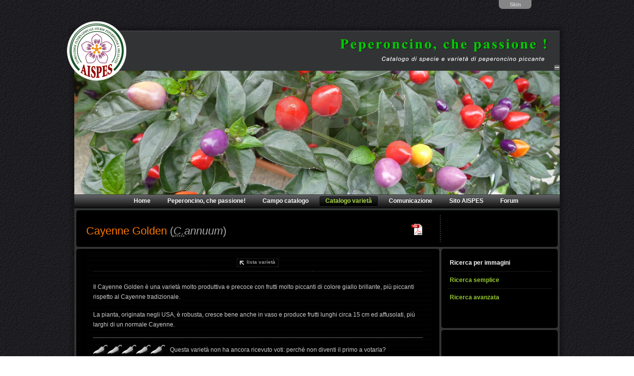

--- FILE ---
content_type: text/html; Charset=utf-8
request_url: http://www.aispes.org/gallerie-fotografiche.asp?id=7&l=1&n=37
body_size: 30780
content:
<!DOCTYPE html PUBLIC "-//W3C//DTD XHTML 1.0 Strict//EN"
    "http://www.w3.org/TR/xhtml1/DTD/xhtml1-strict.dtd">
<html xmlns="http://www.w3.org/1999/xhtml" lang="it" xml:lang="it">
	<head>
		<title>Cayenne Golden ( C. annuum )</title>
		<meta http-equiv="Content-Type" content="text/html; charset=utf-8" />
		<meta http-equiv="Content-Language" content="it" />
		<meta http-equiv="imagetoolbar" content="no" />
		<meta name="description" content="Scheda della varietà di peperoncino: Cayenne Golden (Capsicum annuum)" />
		<meta name="keywords" content="Cayenne Golden, Capsicum annuum, C.annuum" />
		<meta name="author" content="AISPES - Associazione Internazionale Studio Peperoncino E Solanacee" />
		<meta name="robots" content="index,follow" />
		<link type="text/css" rel="stylesheet" href="/elementi/css/systems.css?v=1.1" media="screen" />
		<link type="text/css" rel="stylesheet" href="/elementi/css/skin0.css" media="screen" class="switch" id="style0" />
		<link type="text/css" rel="stylesheet" href="/elementi/css/skin1.css" media="screen" class="switch" id="style1" />
		<link type="text/css" rel="stylesheet" href="/elementi/css/skin2.css" media="screen" class="switch" id="style2" />
		<link type="text/css" rel="stylesheet" href="/elementi/js/shadowbox303/shadowbox.css" media="screen" />
		<!--[if lte IE 6]>
			<link type="text/css" rel="stylesheet" href="/elementi/css/ie6.css" media="screen" />
		<![endif]-->
		<script type="text/javascript" src="/elementi/js/jquery-1.7.1.min.js"></script>
		<script type="text/javascript" src="/elementi/js/jquery.cookie.js"></script>
		<script type="text/javascript" src="/elementi/js/shadowbox303/shadowbox.js"></script>
		<script type="text/javascript" src="/elementi/js/jquery.tablehover.min.js"></script>
		<script type="text/javascript" src="/elementi/js/jquery.tools.min.js"></script>
		<script type="text/javascript" src="/elementi/js/jquery.galleriffic.js"></script>
		<script type="text/javascript" src="/elementi/js/jquery.opacityrollover.js"></script>
		<script type="text/javascript" src="/elementi/js/jquery.rateit.js"></script>
		<script type="text/javascript">
			//<![CDATA[
			var idx = 2;
			var lShowGallery = true;
			var lShowGallerific = true;
   			Shadowbox.init({ players:  ['img', 'html', 'iframe', 'qt', 'wmp', 'swf', 'flv'],slideshowDelay: 5 });
			document.write('<style>.noscript { display: none; }</style>');
			function shimg(){
				if( $('#shimg').attr('title')=='Nascondi immagine'){
					$('#shimg').attr('title','Mostra immagine').css('background-image','url(/elementi/img/skin'+idx+'/hideshow.gif)');
					$.cookie("aispes_shimg","h", { expires: 365 });
				}else{
					$('#shimg').attr('title','Nascondi immagine').css('background-image','url(/elementi/img/skin'+idx+'/showhide.gif)');
					$.cookie("aispes_shimg","s", { expires: 365 });
				}
			}

			$(document).ready(function() {
				// ---------------------------------------------------------------------------------------------------------------------------------------
				$(".switch[rel='stylesheet']").each(function() { $(this).attr("disabled", "true"); });
				if ($.cookie('aispes_idx')) {
					idx = $.cookie('aispes_idx');
					$(".switch[id='style"+idx+"']").removeAttr("disabled");
					$(".swatch").eq(idx).addClass("asel");
				} else {
					$(".switch[id='style"+idx+"']").removeAttr("disabled");
					$(".swatch").eq(idx).addClass("asel");
					$.cookie('aispes_idx', idx, { expires: 365 });
				}
				$(".swatch").click(function() {
					$(".swatch").removeClass("asel");
					$(this).addClass("asel");
					var index = $(".swatch").index(this);
					idx = index;
					$(".switch[rel='stylesheet']").attr("disabled", "true");
					$(".switch[id='style"+index+"']").removeAttr("disabled");
					$.cookie('aispes_idx', index, { expires: 365 });
					if( index == 2) { $("span[style*=bold]").css("color", "#FFFFFF"); } else { $("span[style*=bold]").css("color", "#000000"); }
					if( $.cookie("aispes_shimg")=="s" || $.cookie("aispes_shimg")==null ){
						$('#shimg').css('background-image','url(/elementi/img/skin'+index+'/showhide.gif)');
					} else {
						$('#shimg').css('background-image','url(/elementi/img/skin'+index+'/hideshow.gif)');
					};
				});
				$("#pelleopt").hide();
				$("#pelle").hover(function(){$("#pelleopt").slideDown("medium")},function(){$("#pelleopt").slideUp("medium")});
				// ---------------------------------------------------------------------------------------------------------------------------------------
				$("#flag a img").fadeTo("fast", 0.5);
				$("#flag a img").hover(function(){$(this).fadeTo("normal", 1.0);},function(){$(this).fadeTo("normal", 0.5);});
				// ---------------------------------------------------------------------------------------------------------------------------------------
				if( $.cookie("aispes_shimg")=="s" || $.cookie("aispes_shimg")==null ){
					$("#immagine").css("display","block");
					$('#shimg').attr('title','Nascondi immagine').css('background-image','url(/elementi/img/skin'+idx+'/showhide.gif)');
				} else {
					$('#shimg').attr('title','Mostra immagine').css('background-image','url(/elementi/img/skin'+idx+'/hideshow.gif)');
				};
				// ---------------------------------------------------------------------------------------------------------------------------------------
				if( lShowGallery ) {
					$('div#voto').rateit();
					$('#voto').rateit('value',0);
					$('#voto').bind('rated', function (e) {
						var ri = $(this);
						var value = ri.rateit('value');
						var recordID = 37;
						$.ajax({
							url: 'rateit.asp',
							data: { p1: recordID, p2: value },
							type: 'POST',
							cache: false,
							success: function (data) {
								$('#ratingtext').text( data );
							},
							error: function (jxhr, msg, err) {
								alert(msg);
							}
						});
						ri.rateit('readonly',true);
					});

					$('.descrittori').tableHover();
					$("ul#cardtabs").tabs("div.panes > div");

					// We only want these styles applied when javascript is enabled
					$('div.navigation').css({'width' : '605px', 'margin' : '0 auto', 'padding' : '0 25px 0 35px' });
					$('div.content').css('display', 'block');
					if( lShowGallerific ){
						// Initially set opacity on thumbs and add additional styling for hover effect on thumbs
						var onMouseOutOpacity = 0.67;
						$('#thumbs ul.thumbs li').opacityrollover({
							mouseOutOpacity:   onMouseOutOpacity,
							mouseOverOpacity:  1.0,
							fadeSpeed:         'fast',
							exemptionSelector: '.selected'
						});

						// Initialize Advanced Galleriffic Gallery
						var gallery = $('#thumbs').galleriffic({
							delay:                     2500,
							numThumbs:                 28,
							preloadAhead:              5,
							enableTopPager:            true,
							enableBottomPager:         true,
							maxPagesToShow:            5,
							imageContainerSel:         '#slideshow',
							controlsContainerSel:      '#controls',
							captionContainerSel:       '#caption',
							loadingContainerSel:       '#loading',
							renderSSControls:          true,
							renderNavControls:         true,
							playLinkText:              'Avvia slideshow',
							pauseLinkText:             'Ferma slideshow',
							prevLinkText:              '&lsaquo; Foto precedente',
							nextLinkText:              'Foto successiva &rsaquo;',
							nextPageLinkText:          '&rsaquo;',
							prevPageLinkText:          '&lsaquo;',
							enableHistory:             false,
							autoStart:                 false,
							syncTransitions:           true,
							defaultTransitionDuration: 900,
							onSlideChange:             function(prevIndex, nextIndex) {
								// 'this' refers to the gallery, which is an extension of $('#thumbs')
								this.find('ul.thumbs').children()
									.eq(prevIndex).fadeTo('fast', onMouseOutOpacity).end()
									.eq(nextIndex).fadeTo('fast', 1.0);
							},
							onPageTransitionOut:       function(callback) { this.fadeTo('fast', 0.0, callback); },
							onPageTransitionIn:        function() { this.fadeTo('fast', 1.0); }
						});
					}
				}
				if( idx == 2) { $("span[style*=bold]").css("color", "#FFFFFF"); } else { $("span[style*=bold]").css("color", "#000000"); }
				$("a[href*='http://']:not([href*='"+location.hostname+"'])").attr("target","_blank");
			});
			//]]>
		</script>
		<script type="text/javascript">
			var _gaq = _gaq || [];
			_gaq.push(['_setAccount', 'UA-29757626-1']);
			_gaq.push(['_trackPageview']);
			(function() {
				var ga = document.createElement('script'); ga.type = 'text/javascript'; ga.async = true;
				ga.src = ('https:' == document.location.protocol ? 'https://ssl' : 'http://www') + '.google-analytics.com/ga.js';
				var s = document.getElementsByTagName('script')[0]; s.parentNode.insertBefore(ga, s);
			})();
		</script>
	</head>
	<body>
		<div id="testata">
			<div id="pelle">
				<p id="pelleopt"><a href="javascript:void(0)" class="swatch">Verde/Bianco</a> - <a href="javascript:void(0)" class="swatch">Verde</a> - <a href="javascript:void(0)" class="swatch">Nero</a></p>
				<p id="pellecmd">Skin</p>
			</div>
			<h1 title="Peperoncino, che passione ! Catalogo di specie e varietà di peperoncino piccante"><a href="homepage.asp?l=1"><span>Peperoncino, che passione ! Catalogo di specie e varietà di peperoncino piccante</span></a></h1>
			<a id="logo-aispes-top" href="http://www.aispes.com" title="AISPES : Associazione Internazionale Studio Peperoncino E Solanacee"></a>
			<a id="shimg" href="javascript:void(0)" onclick="$('#immagine').slideToggle('medium', shimg());this.blur();" title=""></a>
		</div>
		<p id="immagine"><img class="sfondo" src="/elementi/www/testata/stefaniaaispes1.jpg" title="" alt="" /></p>
		<ul id="mainmenu" class="mainmenud">
			<li><a href="homepage.asp?l=1"><span>Home</span></a></li>
			<li><a href="datapage.asp?id=12&amp;l=1" title="Informazioni sul mondo del peperoncino piccante: storia, specie, coltivazione, utilizzo dei frutti e produzione dei semi" class="s1"><span>Peperoncino, che passione!</span></a></li>
			<li><a href="datapage.asp?id=10&amp;l=1" title="Campo Catalogo di orientamento varietale: Campo Catalogo di germoplasma di Peperoncino presso il Centro Dimostrativo ARSIAL di Tarquinia" class="s2"><span>Campo catalogo</span></a></li>
			<li><a href="gallerie-fotografiche.asp?id=7&amp;l=1" title="Catalogo di specie e varietà di peperoncino piccante: caratteristiche dei peperoncini, foto e descrittori" class="s3 asel"><span>Catalogo varietà</span></a></li>
			<li><a href="notizie.asp?id=21&amp;l=1" title="Notizie e curiosità dal mondo del peperoncino piccante" class="s4"><span>Comunicazione</span></a></li>
			<li><a href="http://www.aispes.com/" title="Sito Ufficiale dell'Associazione Internazionale Studio Peperoncino e Solanacee" class="s5"><span>Sito AISPES</span></a></li>
			<li><a href="http://www.aispes.com/forum" title="Forum Ufficiale Associazione Internazionale Studio Peperoncino e Solanacee" class="s6"><span>Forum </span></a></li>
		</ul>
		<div id="boxdata">
			<div id="boxdatacen">
				<h2 class="interno">Cayenne Golden <span>(<em><abbr title="Capsicum">C.</abbr>annuum</em>)</span></h2>
				<a class="dopdf" href="stampascheda.asp?n=37" title="Scarica la scheda della varietà in formato pdf"></a>
			</div>
			<div id="boxdatasx">
				<table id="nav-variety-top" class="nav-variety" cellpadding="0" cellspacing="0" border="0">
					<tr>
						<td class="prev"><p><span>&nbsp;</span></p></td>
						<td class="back"><p><a href="/gallerie-fotografiche.asp?id=7&amp;l=1"><span>lista varietà</span></a></p></td>
						<td class="next"><p><span>&nbsp;</span></p></td>
					</tr>
				</table>
				<div class="paragrafivarieta">
					<p>Il Cayenne Golden è una varietà molto produttiva e precoce con frutti molto piccanti di colore giallo brillante, più piccanti rispetto al Cayenne tradizionale.</p><p>La pianta, originata negli USA, è robusta, cresce bene anche in vaso e produce frutti lunghi circa 15 cm ed affusolati, più larghi di un normale Cayenne.</p>
				</div>
				<div id="rating" class="clearfix">
					<div class="rateit" id="voto"></div>
					<p id="ratingtext">Questa varietà non ha ancora ricevuto voti: perchè non diventi il primo a votarla?</p>
				</div>
				<div id="contributidata">
					<ul id="cardtabs">
						<li><a id="t1" href="#">Foto (5)</a></li>
						<li><a id="t2" href="#">Descrittori</a></li>
						<li><a id="t3" href="#">Allegati (0)</a></li>
						<li><a id="t4" href="#">Links (0)</a></li>
						<li><a id="t5" href="#">Coltivazioni (1)</a></li>
					</ul>
					<div class="panes">
						<div class="contenuti">
							<div id="gallery" class="content">
								<div id="controls" class="controls"></div>
								<div class="slideshow-container">
									<div id="loading" class="loader"></div>
									<div id="slideshow" class="slideshow"></div>
								</div>
							</div>
							<div id="thumbs" class="navigation">
								<ul class="thumbs noscript">
									<li><a class="thumb" name="Cayenne-Golden-0" href="immagine.asp?p=/elementi/www/2011/c/cayenne_golden_5.jpg&amp;w=598&amp;h=598&amp;c=S" title="Cayenne Golden"><img src="immagine.asp?p=/elementi/www/2011/c/cayenne_golden_5.jpg&amp;w=70&amp;h=70&amp;c=V" alt="Cayenne Golden" /></a></li>
									<li><a class="thumb" name="Cayenne-Golden-1" href="immagine.asp?p=/elementi/www/2011/c/cayenne_golden_1.jpg&amp;w=598&amp;h=598&amp;c=S" title="Cayenne Golden"><img src="immagine.asp?p=/elementi/www/2011/c/cayenne_golden_1.jpg&amp;w=70&amp;h=70&amp;c=V" alt="Cayenne Golden" /></a></li>
									<li><a class="thumb" name="Cayenne-Golden-2" href="immagine.asp?p=/elementi/www/2011/c/cayenne_golden_2.jpg&amp;w=598&amp;h=598&amp;c=S" title="Cayenne Golden"><img src="immagine.asp?p=/elementi/www/2011/c/cayenne_golden_2.jpg&amp;w=70&amp;h=70&amp;c=V" alt="Cayenne Golden" /></a></li>
									<li><a class="thumb" name="Cayenne-Golden-3" href="immagine.asp?p=/elementi/www/2011/c/cayenne_golden_3.jpg&amp;w=598&amp;h=598&amp;c=S" title="Cayenne Golden"><img src="immagine.asp?p=/elementi/www/2011/c/cayenne_golden_3.jpg&amp;w=70&amp;h=70&amp;c=V" alt="Cayenne Golden" /></a></li>
									<li><a class="thumb" name="Cayenne-Golden-4" href="immagine.asp?p=/elementi/www/2011/c/cayenne_golden_4.jpg&amp;w=598&amp;h=598&amp;c=S" title="Cayenne Golden"><img src="immagine.asp?p=/elementi/www/2011/c/cayenne_golden_4.jpg&amp;w=70&amp;h=70&amp;c=V" alt="Cayenne Golden" /></a></li>
								</ul>
							</div>
							<div style="clear: both;"></div>
						</div>
						<div class="contenuti">
							<table class="descrittori" cellpadding="0" cellspacing="0" border="0">
								<tr>
									<td colspan="10" class="row-group-name">Accession descriptors</td>
								</tr>
								<tr>
									<td class="row-even-odd row-border-top">1.5.1</td>
									<td colspan="3" class="row-even-even row-border-top">Genus</td>
									<td colspan="5" class="row-even-odd col-center row-border-top"><em>Capsicum</em></td>
									<td class="row-even-even col-center row-border-top">&nbsp;</td>
								</tr>
								<tr>
									<td class="row-odd-odd">1.5.2</td>
									<td colspan="3" class="row-odd-even">Species</td>
									<td colspan="5" class="row-odd-odd col-center"><em>annuum</em></td>
									<td class="row-odd-even col-center">&nbsp;</td>
								</tr>
								<tr>
									<td class="row-even-odd">1.5.3</td>
									<td colspan="3" class="row-even-even">Subspecies</td>
									<td colspan="5" class="row-even-odd col-center">&nbsp;</td>
									<td class="row-even-even col-center">&nbsp;</td>
								</tr>
								<tr>
									<td class="row-odd-odd">1.5.4</td>
									<td colspan="3" class="row-odd-even">Botanical variety</td>
									<td colspan="5" class="row-odd-odd col-center">Cayenne Golden</td>
									<td class="row-odd-even col-center">&nbsp;</td>
								</tr>
								<tr>
									<td colspan="10" class="row-group-name">Seedling  descriptors</td>
								</tr>
								<tr>
									<td class="row-even-odd row-border-top">7.1.1.1</td>
									<td colspan="3" class="row-even-even row-border-top">Hypocotyl colour</td>
									<td colspan="5" class="row-even-odd col-center row-border-top">&nbsp;</td>
									<td class="row-even-even col-center row-border-top">&nbsp;</td>
								</tr>
								<tr>
									<td class="row-odd-odd">7.1.1.2</td>
									<td colspan="3" class="row-odd-even">Hypocotyl pubescence</td>
									<td colspan="5" class="row-odd-odd col-center">&nbsp;</td>
									<td class="row-odd-even col-center">&nbsp;</td>
								</tr>
								<tr>
									<td class="row-even-odd">7.1.1.3</td>
									<td colspan="3" class="row-even-even">Cotyledonous leaf colour</td>
									<td colspan="5" class="row-even-odd col-center">&nbsp;</td>
									<td class="row-even-even col-center">&nbsp;</td>
								</tr>
								<tr>
									<td class="row-odd-odd">7.1.1.4</td>
									<td colspan="3" class="row-odd-even">Cotyledonous leaf shape</td>
									<td colspan="5" class="row-odd-odd col-center">&nbsp;</td>
									<td class="row-odd-even col-center"><a href="/elementi/www/descrittori/fig-3-cotyledonous-leaf-shape.jpg" rel="shadowbox" title="Fig. 3 - Cotyledonous leaf shape"></a></td>
								</tr>
								<tr>
									<td colspan="10" class="row-group-name">Plant descriptors</td>
								</tr>
								<tr>
									<td class="row-even-odd row-border-top">7.1.2.2</td>
									<td colspan="3" class="row-even-even row-border-top">Stem colour</td>
									<td colspan="5" class="row-even-odd col-center row-border-top">&nbsp;</td>
									<td class="row-even-even col-center row-border-top">&nbsp;</td>
								</tr>
								<tr>
									<td class="row-odd-odd">7.1.2.3</td>
									<td colspan="3" class="row-odd-even">Nodal anthocyanin</td>
									<td colspan="5" class="row-odd-odd col-center">&nbsp;</td>
									<td class="row-odd-even col-center">&nbsp;</td>
								</tr>
								<tr>
									<td class="row-even-odd">7.1.2.5</td>
									<td colspan="3" class="row-even-even">Stem pubescence</td>
									<td colspan="5" class="row-even-odd col-center">&nbsp;</td>
									<td class="row-even-even col-center"><a href="/elementi/www/descrittori/fig-4-stem-pubescence.jpg" rel="shadowbox" title="Fig. 4 - Stem pubescence"></a></td>
								</tr>
								<tr>
									<td class="row-odd-odd">7.1.2.6</td>
									<td colspan="3" class="row-odd-even">Plant height [cm]</td>
									<td colspan="5" class="row-odd-odd col-center">&nbsp;</td>
									<td class="row-odd-even col-center">&nbsp;</td>
								</tr>
								<tr>
									<td class="row-even-odd">7.1.2.7</td>
									<td colspan="3" class="row-even-even">Plant growth habit</td>
									<td colspan="5" class="row-even-odd col-center">&nbsp;</td>
									<td class="row-even-even col-center"><a href="/elementi/www/descrittori/fig-5-plant-growth-habit.jpg" rel="shadowbox" title="Fig. 5 - Plant growth habit"></a></td>
								</tr>
								<tr>
									<td colspan="10" class="row-group-name">Leaf  descriptors</td>
								</tr>
								<tr>
									<td class="row-odd-odd row-border-top">7.1.2.14</td>
									<td colspan="3" class="row-odd-even row-border-top">Leaf colour upper side</td>
									<td colspan="5" class="row-odd-odd col-center row-border-top">&nbsp;</td>
									<td class="row-odd-even col-center row-border-top">&nbsp;</td>
								</tr>
								<tr>
									<td class="row-even-odd">&nbsp;</td>
									<td colspan="3" class="row-even-even">Leaf colour lower side</td>
									<td colspan="5" class="row-even-odd col-center">&nbsp;</td>
									<td class="row-even-even col-center">&nbsp;</td>
								</tr>
								<tr>
									<td class="row-odd-odd">7.1.2.15</td>
									<td colspan="3" class="row-odd-even">Leaf shape</td>
									<td colspan="5" class="row-odd-odd col-center">&nbsp;</td>
									<td class="row-odd-even col-center"><a href="/elementi/www/descrittori/fig-6-leaf-shape.jpg" rel="shadowbox" title="Fig. 6 - Leaf shape"></a></td>
								</tr>
								<tr>
									<td class="row-even-odd">7.1.2.17</td>
									<td colspan="3" class="row-even-even">Leaf pubescence</td>
									<td colspan="5" class="row-even-odd col-center">&nbsp;</td>
									<td class="row-even-even col-center"><a href="/elementi/www/descrittori/fig-7-leaf-pubescence.jpg" rel="shadowbox" title="Fig. 7 - Leaf pubescence"></a></td>
								</tr>
								<tr>
									<td colspan="10" class="row-group-name">Inflorescence descriptors</td>
								</tr>
								<tr>
									<td class="row-odd-odd row-border-top">7.2.1.1</td>
									<td colspan="3" class="row-odd-even row-border-top">Days to flowering</td>
									<td colspan="5" class="row-odd-odd col-center row-border-top">&nbsp;</td>
									<td class="row-odd-even col-center row-border-top">&nbsp;</td>
								</tr>
								<tr>
									<td class="row-even-odd">7.2.1.2</td>
									<td colspan="3" class="row-even-even">Number of flowers per axil</td>
									<td colspan="5" class="row-even-odd col-center">&nbsp;</td>
									<td class="row-even-even col-center">&nbsp;</td>
								</tr>
								<tr>
									<td class="row-odd-odd">7.2.1.3</td>
									<td colspan="3" class="row-odd-even">Flower position</td>
									<td colspan="5" class="row-odd-odd col-center">&nbsp;</td>
									<td class="row-odd-even col-center"><a href="/elementi/www/descrittori/fig-8-flower-position.jpg" rel="shadowbox" title="Fig. 8 - Flower position"></a></td>
								</tr>
								<tr>
									<td class="row-even-odd">7.2.1.4</td>
									<td colspan="3" class="row-even-even">Corolla colour</td>
									<td colspan="5" class="row-even-odd col-center">&nbsp;</td>
									<td class="row-even-even col-center">&nbsp;</td>
								</tr>
								<tr>
									<td class="row-odd-odd">7.2.1.5</td>
									<td colspan="3" class="row-odd-even">Corolla spot colour</td>
									<td colspan="5" class="row-odd-odd col-center">&nbsp;</td>
									<td class="row-odd-even col-center">&nbsp;</td>
								</tr>
								<tr>
									<td class="row-even-odd">7.2.1.6</td>
									<td colspan="3" class="row-even-even">Corolla shape</td>
									<td colspan="5" class="row-even-odd col-center">&nbsp;</td>
									<td class="row-even-even col-center">&nbsp;</td>
								</tr>
								<tr>
									<td class="row-odd-odd">7.2.1.8</td>
									<td colspan="3" class="row-odd-even">Anthers colour</td>
									<td colspan="5" class="row-odd-odd col-center">&nbsp;</td>
									<td class="row-odd-even col-center">&nbsp;</td>
								</tr>
								<tr>
									<td class="row-even-odd">7.2.1.15</td>
									<td colspan="3" class="row-even-even">Calyx margin</td>
									<td colspan="5" class="row-even-odd col-center">&nbsp;</td>
									<td class="row-even-even col-center"><a href="/elementi/www/descrittori/fig-9-calyx-margin.jpg" rel="shadowbox" title="Fig. 9 - Calyx margin"></a></td>
								</tr>
								<tr>
									<td class="row-odd-odd">7.2.1.16</td>
									<td colspan="3" class="row-odd-even">Calyx annular constriction</td>
									<td colspan="5" class="row-odd-odd col-center">&nbsp;</td>
									<td class="row-odd-even col-center"><a href="/elementi/www/descrittori/fig-10-calyx-annular-constriction.jpg" rel="shadowbox" title="Fig. 10 - Calyx annular constriction"></a></td>
								</tr>
								<tr>
									<td colspan="10" class="row-group-name">Fruit descriptors</td>
								</tr>
								<tr>
									<td class="row-even-odd row-border-top">7.2.2.1</td>
									<td colspan="3" class="row-even-even row-border-top">Days to fruiting</td>
									<td colspan="5" class="row-even-odd col-center row-border-top">&nbsp;</td>
									<td class="row-even-even col-center row-border-top">&nbsp;</td>
								</tr>
								<tr>
									<td class="row-odd-odd">7.2.2.3</td>
									<td colspan="3" class="row-odd-even">Fruit colour at intermediate stage</td>
									<td colspan="5" class="row-odd-odd col-center">&nbsp;</td>
									<td class="row-odd-even col-center">&nbsp;</td>
								</tr>
								<tr>
									<td class="row-even-odd">7.2.2.6</td>
									<td colspan="3" class="row-even-even">Fruit colour at mature stage</td>
									<td colspan="5" class="row-even-odd col-center">&nbsp;</td>
									<td class="row-even-even col-center">&nbsp;</td>
								</tr>
								<tr>
									<td class="row-odd-odd">7.2.2.7</td>
									<td colspan="3" class="row-odd-even">Fruit shape</td>
									<td colspan="5" class="row-odd-odd col-center">&nbsp;</td>
									<td class="row-odd-even col-center"><a href="/elementi/www/descrittori/fig-11-fruit-shape.jpg" rel="shadowbox" title="Fig. 11 - Fruit shape"></a></td>
								</tr>
								<tr>
									<td class="row-even-odd">7.2.2.8</td>
									<td colspan="3" class="row-even-even">Fruit length [cm]</td>
									<td colspan="5" class="row-even-odd col-center">&nbsp;</td>
									<td class="row-even-even col-center">&nbsp;</td>
								</tr>
								<tr>
									<td class="row-odd-odd">7.2.2.9</td>
									<td colspan="3" class="row-odd-even">Fruit width [cm]</td>
									<td colspan="5" class="row-odd-odd col-center">&nbsp;</td>
									<td class="row-odd-even col-center">&nbsp;</td>
								</tr>
								<tr>
									<td class="row-even-odd">7.2.2.15</td>
									<td colspan="3" class="row-even-even">Fruit shape at blossom end</td>
									<td colspan="5" class="row-even-odd col-center">&nbsp;</td>
									<td class="row-even-even col-center"><a href="/elementi/www/descrittori/fig-14-fruit-shape-at-blossom-end.jpg" rel="shadowbox" title="Fig. 14 - Fruit shape at blossom end"></a></td>
								</tr>
								<tr>
									<td class="row-odd-odd">7.2.2.17</td>
									<td colspan="3" class="row-odd-even">Fruit cross-sectional corrugation</td>
									<td colspan="5" class="row-odd-odd col-center">&nbsp;</td>
									<td class="row-odd-even col-center"><a href="/elementi/www/descrittori/fig-16-fruit-cross-sectional-corrugation.jpg" rel="shadowbox" title="Fig. 16 - Fruit cross-sectional corrugation"></a></td>
								</tr>
								<tr>
									<td class="row-even-odd">7.2.2.19</td>
									<td colspan="3" class="row-even-even">Fruit surface</td>
									<td colspan="5" class="row-even-odd col-center">&nbsp;</td>
									<td class="row-even-even col-center">&nbsp;</td>
								</tr>
								<tr>
									<td colspan="10" class="row-group-name">Seed descriptors</td>
								</tr>
								<tr>
									<td class="row-odd-odd row-border-top">7.3.1</td>
									<td colspan="3" class="row-odd-even row-border-top">Seed colour</td>
									<td colspan="5" class="row-odd-odd col-center row-border-top">&nbsp;</td>
									<td class="row-odd-even col-center row-border-top">&nbsp;</td>
								</tr>
								<tr>
									<td colspan="10" class="row-group-name">Notes</td>
								</tr>
								<tr>
									<td class="row-even-odd row-border-top">7.4</td>
									<td colspan="3" class="row-even-even row-border-top">Notes</td>
									<td colspan="5" class="row-even-odd col-center row-border-top">&nbsp;</td>
									<td class="row-even-even col-center row-border-top">&nbsp;</td>
								</tr>
							</table>
						</div>
						<div class="contenuti">
						</div>
						<div class="contenuti">
						</div>
						<div class="contenuti">
							<table class="coltivazione" cellpadding="0" cellspacing="0" border="0">
								<tr>
									<td colspan="4" class="row-header-left">COLTIVAZIONE</td>
									<td class="row-header-center">VASO/CAMPO</td>
									<td class="row-header-center">ANNO</td>
									<td class="row-header-center">COMPARA</td>
								</tr>
								<tr>
									<td colspan="4" class="row-even-odd">Campo Catalogo Tarquinia</td>
									<td class="row-even-even col-center">Field</td>
									<td class="row-even-odd col-center">2011</td>
									<td class="row-even-even col-center">&nbsp;</td>
								</tr>
							</table>
						</div>
					</div>
				</div>
				<table id="nav-variety-bottom" class="nav-variety" cellpadding="0" cellspacing="0" border="0">
					<tr>
						<td class="prev"><span>&nbsp;</span></td>
						<td class="back"><a href="/gallerie-fotografiche.asp?id=7&amp;l=1"><span>lista varietà</span></a></td>
						<td class="next"><span>&nbsp;</span></td>
					</tr>
				</table>
			</div>
			<div id="boxdatadx">
				<ul id="menusezione">
					<li class="primo"><a class="asel" href="gallerie-fotografiche.asp?id=7&amp;l=1" title="Catalogo di varietà di peperoncino piccante: ricerca per immagini">Ricerca per immagini</a> </li>
					<li><a href="ricerca-semplice.asp?id=8&amp;l=1" title="Catalogo di varietà di peperoncino piccante: ricerca semplice">Ricerca semplice</a> </li>
					<li><a href="ricerca-avanzata.asp?id=9&amp;l=1" title="Catalogo varietà di peperoncino: ricerca avanzata">Ricerca avanzata</a> </li>
				</ul>
				<div id="amicibox" class="clearfix">
					<a href="http://www.biodiversityassociation.org" title="Wba - World Biodiversity Association"><img src="/elementi/www/amici/banner-wba.gif" alt="" /></a>
					<a href="http://www.thechileman.org/" title="growing chili peppers thechileman.org"><img src="/elementi/www/amici/banner-thechileman.gif" alt="" /></a>
				</div>
			</div>
		</div>
		<ul id="piedino" class="piedinodata">
			<li><a href="http://www.aispes.com" title="" class="s1">Crediti</a></li>
			<li><a href="datapage.asp?id=4&amp;l=1" title="" class="s2">Privacy</a></li>
			<li><a href="datapage.asp?id=20&amp;l=1" title="" class="s3">Condizioni d'uso</a></li>
			<li class="ultimo"><span>© 2012 by AISPES All Rights Reserved</span></li>
		</ul>
		<ul id="w3c">
			<li><a href="http://validator.w3.org/check?uri=http%3A%2F%2Fwww%2Eaispes%2Eorg%2Fgallerie%2Dfotografiche%2Easp%3Fid%3D7%26l%3D1%26n%3D37" title="W3C XHTML 1.0"><img src="/elementi/img/icone/w3cxhtml10.gif" title="W3C XHTML 1.0" alt="W3C XHTML 1.0" /></a></li>
			<li><a href="http://jigsaw.w3.org/css-validator/validator?uri=http%3A%2F%2Fwww%2Eaispes%2Eorg%2Felementi%2Fcss%2Fsystems%2Ecss" title="W3C CSS"><img src="/elementi/img/icone/w3ccss.gif" title="W3C CSS" alt="W3C CSS" /></a></li>

		</ul>
	</body>
</html>

--- FILE ---
content_type: text/css
request_url: http://www.aispes.org/elementi/css/systems.css?v=1.1
body_size: 9563
content:
/*
	=========================================================================================================
	Generale
	---------------------------------------------------------------------------------------------------------
*/
body { margin: 50px 0 50px 0; padding: 0; color: #CECECE; background: url(/elementi/img/struttura/bg-body.gif) repeat fixed left top; font: normal normal normal 12px/18px Arial, Verdana, Helvetica, sans-serif; outline: none; }

a { font-weight: normal; text-decoration: none; outline: none; }
a:link, a:visited { color: #99CC33; }
a:hover, a:active, a:focus { color: #FFFFFF; }

p { margin: 0; padding: 0 0 16px 0; }
ul, ol { margin-top: 0; margin-bottom: 18px; }
img { border-style: none; margin: 0; padding: 0; }

form { margin: 0; padding: 0; }
input { font-family: Verdana, Arial, Helvetica, sans-serif; }
fieldset { margin: 0; padding: 0; border-style: none; }

p.asinistra { width: 100%; text-align: left; }
p.adestra { width: 100%; text-align: right; }
p.centrato { width: 100%; text-align: center; }
p.eviderror { color: #FF0000; }

abbr { border: none }

.clear { clear: both; float: none; height: 0px; width: 100%; }
.clearfix:after { content: "."; display: block; clear: both; visibility: hidden; line-height: 0; height: 0; }
.clearfix { display: inline-block; }
html[xmlns] .clearfix { display: block; }
* html .clearfix { height: 1%; }

/*
	=========================================================================================================
	Parti comuni
	---------------------------------------------------------------------------------------------------------
*/
/*	---------------------------------------------------------------------------------------------------------*/
/*	Box testata                                                                                              */
/*	---------------------------------------------------------------------------------------------------------*/
#testata { position: relative; width: 1004px; height: 93px; margin: 0 auto; padding: 0; background: url(/elementi/img/struttura/bg-testata.png) no-repeat left top; }
	#pelle { position: absolute; right: 12px; top: -50px; width: 180px; margin: 0; padding: 0; font: normal normal bold 11px/27px Arial, Verdana, Helvetica, sans-serif; }
		#pelleopt { width: 180px; height: 28px; padding: 0; background: url(/elementi/img/common/bg-skin-choice.png) no-repeat left top; text-align: center; }
			#pelleopt a { font-weight: bold; text-decoration: none; }
			#pelleopt a:link, #pelleopt a:visited { color: #FFFFFF; }
			#pelleopt a:hover, #pelleopt a:active, #pelleopt a:focus { color: #AADD44; }
			#pelleopt a.asel:link, #pelleopt a.asel:visited, #pelleopt a.asel:hover, #pelleopt a.asel:active, #pelleopt a.asel:focus { color: #AADD44; }
		#pellecmd { display: block; width: 66px; height: 18px; margin: 0 auto; padding: 0; background: url(/elementi/img/common/bg-skin-cmd.png) no-repeat left top; line-height: 19px; text-align: center; }

	h1 { position: absolute; left: 548px; top: 27px; width: 416px; height: 48px; margin: 0; padding: 0; overflow: hidden; }
		h1 span { display: none; }
		h1 a { display: block; width: 416px; height: 48px; text-decoration: none; }

	#logo-aispes-top { position: absolute; left: -3px; top: -7px; display: block; width: 120px; height: 120px; margin: 0; padding: 0; background: url(/elementi/img/common/logotl.png) no-repeat left top; z-index: 1000; }
	#logo-pepperfriends-top { position: absolute; left: 131px; top: 38px; display: block; width: 211px; height: 54px; margin: 0; padding: 0; background: url(/elementi/img/common/pepperfriendsheader.png) no-repeat left top; z-index: 1000; }

	a#shimg { display: block; position: absolute; right: 12px; top: 81px; width: 11px; height: 11px; margin: 0; padding: 0; background: transparent url(/elementi/img/struttura/showhide.gif) no-repeat left top; font-weight: normal; }
	a#shimg:link, a#shimg:visited { background-position: left top; }
	a#shimg:hover, a#shimg:active, a#shimg:focus { background-position: left -11px; }


/*	---------------------------------------------------------------------------------------------------------*/
/*	Box animazione / Immagine                                                                                */
/*	---------------------------------------------------------------------------------------------------------*/
.lof-slidecontent { position: relative; width: 980px; height: 250px; margin: 0 auto; padding: 0 12px 0 12px; background: transparent url(/elementi/img/struttura/bg-box-homeb.png) repeat-y left top; overflow: hidden; }
	.lof-slidecontent .preload { position: absolute; top: 0; left: 0; width: 100%; height: 100%; color: #FFFFFF; background: transparent; text-align: center; z-index: 100000; }
		.lof-slidecontent .preload div { width: 100%; height: 100%; background: transparent url(/elementi/img/common/load-indicator.gif) no-repeat scroll 50% 50%; }

	.lof-main-outer { position: relative; width: 667px; height: 100%; z-index: 3; overflow: hidden; }
		ul.lof-main-wapper { position: absolute; width: 667px; height: 250px; margin: 0; padding: 0px; background: transparent url(/elementi/img/common/load-indicator.gif) no-repeat scroll 50% 50%; overflow: hidden; }
			ul.lof-main-wapper li { float: left; width: 667px; height: 100%; margin: 0px; padding: 0px; overflow: hidden; }
			.lof-opacity li{ position: absolute; top: 0; left: 0; float: inherit; }
				ul.lof-main-wapper li img { padding: 0px; width: 667px; }
/*
				.lof-main-item-desc { position: absolute; left: 50px; top: 150px; width: 400px; background: url(../images/transparent_bg.png); z-index: 100px; }
					.lof-main-item-desc h3 a { margin: 0; padding: 20px 8px 2px; color: #FFFFFF; font-size: 140%; font-family: "Trebuchet MS",Trebuchet,Arial,Verdana,sans-serif; }
					.lof-main-item-desc h3 a:hover { color: #FFFF66; text-decoration: underline; }
					.lof-main-item-desc .titolo { margin: 0 8px; padding: 8px 0; color: #FFFFFF; }
*/
	.lof-navigator-outer { position: absolute; right: 12px; top: 0px; width: 327px; height: 250px; color: #FFFFFF; z-index: 100; overflow: hidden; }
		ul.lof-navigator { position: absolute; top: 0; width: 100%; margin: 0; padding: 0; }
			ul.lof-navigator li { width: 100%; margin: 0; padding: 0; list-style: none; cursor: pointer; overflow: hidden; }
				.lof-navigator li div { position: relative; height: 100%; margin-left: 14px; padding-left: 14px; color: #FFFFFF; background-color: #6DA77B; border-top: 1px solid #84C69A; }
					.lof-navigator li img { float: left; width: 30px; height: 30px; margin: 8px 15px 8px 0px; padding: 1px; background-color: #FFFFFF; border: 1px solid #6DA77B; }
					.lof-navigator li .titolo { margin: 0; padding: 15px 0 0 !important; color: #FFFFFF; background-color: #6DA77B; font-size: 100%; font-weight: bold; }

			.lof-navigator li.active { color: #FFFFFF; background: url(/elementi/img/struttura/slidearrow.png) no-repeat scroll left center; }
				.lof-navigator li.active div { color: #FFFFFF; background-color: #5C9E07; }
					.lof-navigator li.active img { border: 1px solid #84C69A; }
					.lof-navigator li.active .titolo { color: #FFFFFF; background-color: #5C9E07; }
			.lof-navigator li:hover { }

#immagine { display: none; width: 1004px; height: 250px; margin: 0 auto; padding: 0; background: transparent url(/elementi/img/struttura/bg-box-homeb.png) repeat-y left top; z-index: 10; overflow: hidden; }
	#immagine img { display: block; width: 980px; height: 250px; margin: 0 auto; padding: 0; z-index: 10; }

/*	---------------------------------------------------------------------------------------------------------*/
/*	Menu principale                                                                                          */
/*	---------------------------------------------------------------------------------------------------------*/
#mainmenu { width: 848px; height: 22px; margin: 0 auto; padding: 3px 36px 12px 120px; list-style-type: none; }
	#mainmenu li { float: left; margin: 0 10px 0 0; padding: 0; }
		#mainmenu a, #mainmenu a span	{ display: inline-block; height: 22px; margin: 0; padding: 0; background-image: url(/elementi/img/struttura/bg-link-mainmenu.png); background-repeat: no-repeat; font: normal normal bold 12px/20px Arial, Verdana, Helvetica, sans-serif; text-decoration: none; cursor: pointer; outline: none; }
		#mainmenu a { padding: 0 0 0 12px; }
		#mainmenu a span { padding: 0 12px 0 0; }
		#mainmenu a:link, #mainmenu a:link span, #mainmenu a:visited, #mainmenu a:visited span { color: #FAFAFA; background-position: left -44px; }
		#mainmenu a:hover, #mainmenu a:focus { background-position: left top; }
		#mainmenu a:hover span, #mainmenu a:focus span { color: #BBEE55; background-position: right top; }
		#mainmenu a:active { background-position: left -22px; }
		#mainmenu a:active span { color: #AADD44; background-position: right -22px; }
		#mainmenu a.asel:link, #mainmenu a.asel:visited, #mainmenu a.asel:hover, #mainmenu a.asel:focus, #mainmenu a.asel:active { background-position: left -22px; }
		#mainmenu a.asel:link span, #mainmenu a.asel:visited span, #mainmenu a.asel:hover span, #mainmenu a.asel:focus span, #mainmenu a.asel:active span { color: #AADD44; background-position: right -22px; }
.mainmenuh { background: transparent url(/elementi/img/struttura/bg-box-mainmenuh1.png) no-repeat left top; }
.mainmenud { background: transparent url(/elementi/img/struttura/bg-box-mainmenud.png) no-repeat left top; }

/*
	=========================================================================================================
	Home page
	---------------------------------------------------------------------------------------------------------
*/
.boxhome { width: 972px; margin: 0 auto; padding: 0 16px 0 16px; background: url(/elementi/img/struttura/bg-box-home1.png) repeat-y left top; overflow: hidden; }
	.boxhomesx { position: relative; float: left; width: 664px; margin: 0; padding: 0; overflow: hidden; }

		/*	---------------------------------------------------------------------------------------------------------*/
		/*	Box editoriale                                                                                           */
		/*	---------------------------------------------------------------------------------------------------------*/
		.boxhomesx h2 { height: 64px; margin: 0; padding: 0 0 14px 20px; color: #FF7700; background: transparent url(/elementi/img/struttura/bg-break-hsx0.gif) no-repeat left bottom; font: normal normal normal 22px/74px 'Trebuchet MS', sans-serif; }
		#editoriale { width: 596px; /*height: 320px; */margin: 0 auto; padding: 23px 0 30px 0; font-family: 'Trebuchet MS'; font-size: 13px; line-height: 19px; overflow: hidden; }

		/*	---------------------------------------------------------------------------------------------------------*/
		/*	Box notizie                                                                                              */
		/*	---------------------------------------------------------------------------------------------------------*/
		.boxhomesx h3.notizie { width: 656px; height: 42px; margin: 10px auto 0 auto; padding: 1px 0 1px 0; color: #CCCCB0; background: url(/elementi/img/struttura/bg-h3-news1.gif) no-repeat left top; font: normal normal normal 18px/52px 'Trebuchet MS', sans-serif; overflow: hidden; }
			.boxhomesx h3.notizie span { display: block; width: 624px; height: 42px; margin: 0 auto; padding: 0 15px 0 15px; background: transparent url(/elementi/img/struttura/bg-h3-span-news1.jpg) no-repeat left top; }
		#boxnewshome { width: 596px; height: 288px; margin: 0; padding: 12px 34px 25px 34px; font-family: Verdana, Arial, Verdana, Helvetica, sans-serif; overflow: hidden; }
			#boxnewshome-jc { width: 593px; height: 287px !important; margin: 0; padding: 0; overflow: hidden; }
				#boxnewshome-jc ul { width: 593px; height: 287px; margin: 0; padding: 0; list-style-type: none; overflow: hidden; }
					#boxnewshome-jc li { float: left; width: 593px; height: 95px; margin: 0; padding: 0; border-bottom: 1px dotted #333435; overflow: hidden; }
						#boxnewshome-jc li div { width: 593px; height: 66px; margin: 0; padding: 0; border-top: 15px solid #000000; border-bottom: 14px solid #000000; overflow: hidden; }
						#boxnewshome-jc li .immagine { float: left; width: 66px; height: 66px; margin: 0; padding: 0; background: url(/elementi/img/common/blank.gif) no-repeat 3px 3px; }
							#boxnewshome-jc li .immagine a { display: block; width: 66px; height: 66px; margin: 0; padding: 0; background: url(/elementi/img/struttura/bg-a-doc.png) no-repeat left top; text-decoration: none; }
							#boxnewshome-jc li .immagine a:link, #boxnewshome-jc li .immagine a:visited { background-position: left top; }
							#boxnewshome-jc li .immagine a:hover, #boxnewshome-jc li .immagine a:active, #boxnewshome-jc li .immagine a:focus { background-position: left -66px; }
						#boxnewshome-jc li .datacat { float: right; width: 512px; margin: 0; padding: 0 0 4px 0; color: #ABABAB; font-size: 10px; font-weight: bold; line-height: 10px; overflow: hidden; }
						#boxnewshome-jc li .titolo { float: right; width: 512px; margin: 0; padding: 0 0 8px 0; font: normal normal bold 13px/15px 'Trebuchet MS', sans-serif; overflow: hidden; }
							#boxnewshome-jc li .titolo a { font-weight: bold; }
						#boxnewshome-jc li .testo { float: right; width: 512px; margin: 0; padding: 0; font-style: italic; font-size: 11px; line-height: 15px; overflow: hidden; }

	.boxhomedx { float: right; width: 307px; margin: 0; padding: 0; background: transparent url(/elementi/img/struttura/bg-break-hdx.gif) no-repeat left 64px; overflow: hidden; }
	.boxhomedx2 { float: right; width: 307px; margin: 0; padding: 0; overflow: hidden; }
		/*	---------------------------------------------------------------------------------------------------------*/
		/*	Box ricerca                                                                                              */
		/*	---------------------------------------------------------------------------------------------------------*/
		.formvarieta { position: relative; width: 267px; height: 25px; margin: 19px auto 27px auto; padding: 3px 0 3px 0; background: transparent url(/elementi/img/struttura/bg-cercavar.gif) no-repeat left top; }
			.formvarieta fieldset { position: absolute; left: 0; top: 3px; width: 267px; height: 19px; margin: 0; padding: 0; border: none; }
				.formvarieta input { display: block; position: absolute; left: 1px; top: 0; width: 230px; height: 13px; margin: 0; padding: 2px 2px 2px 4px; color: #CECECE; background-color: #1E1E22; font: normal normal normal 11px/13px Verdana, Arial, Helvetica, sans-serif; border-style: none; /*border: 1px solid #333435; */}
				.formvarieta a { display: block; position: absolute; right: 2px; top: 0; width: 22px; height: 19px; margin: 0; padding: 0; background: url(/elementi/img/struttura/bg-subvar.gif) no-repeat left top; text-decoration: none; }
				.formvarieta a:link, .formvarieta a:visited { background-position: left top; }
				.formvarieta a:hover, .formvarieta a:active, .formvarieta a:focus { background-position: left -19px; }

		.autocomplete-w1 { position: absolute; left: 0px; top: 11px; margin: 0 0 0 5px; }
		.autocomplete { max-height: 200px; margin: -6px 6px 6px -6px; background: #FFFFFF; font: normal normal normal 11px/13px Verdana, Arial, Helvetica, sans-serif; text-align: left; border: 1px solid #333435; cursor: default; overflow: auto; }
		.autocomplete .selected { background: #CCCCCC; }
		.autocomplete div { padding: 3px 5px; color: #333333; white-space: nowrap; overflow: hidden; }
		.autocomplete strong { color: #931A7F; }

		/*	---------------------------------------------------------------------------------------------------------*/
		/*	Box documenti                                                                                            */
		/*	---------------------------------------------------------------------------------------------------------*/
		.boxhomedx h3.documenti { clear: both; float: none; width: 299px; height: 32px; margin: 0 auto 5px auto; padding: 1px 0 1px 0; color: #CCCCB0; background: transparent url(/elementi/img/struttura/bg-h3-doc.gif) no-repeat left top; font: normal normal normal 14px/38px 'Trebuchet MS', sans-serif; overflow: hidden; }
			.boxhomedx h3.documenti span { display: block; width: 267px; height: 32px; margin: 0 auto; padding: 0 15px 0 15px; background: transparent url(/elementi/img/struttura/bg-h3-span-doc.jpg) no-repeat left top; }
		.documentih { width: 267px; margin: 0 auto; padding: 15px 0 15px 0; background: transparent url(/elementi/img/struttura/bg-dldoch.gif) no-repeat left 18px; font-family: Verdana, Arial, Verdana, Helvetica, sans-serif; overflow: hidden; }
		.documentibt { border-top: 1px dotted #333435; }
		.documentibb { border-bottom: 1px dotted #333435; }
			.documentih .dimensione { float: left; width: 50px; margin: 0; padding: 45px 0 0 0; font-family: Arial, Verdana, Helvetica, sans-serif; font-size: 10px; line-height: 12px; text-align: center; overflow: hidden; }
			.documentih .titolo { float: right; width: 204px; margin: 0; padding: 0 0 6px 0; font: normal normal bold 12px/14px 'Trebuchet MS', sans-serif; overflow: hidden; }
				.documentih .titolo a { font-weight: bold; }
			.documentih .testo { float: right; width: 204px; margin: 0; padding: 0; font-style: italic; font-size: 11px; line-height: 13px; overflow: hidden; }

		/*	---------------------------------------------------------------------------------------------------------*/
		/*	Box sondaggio                                                                                            */
		/*	---------------------------------------------------------------------------------------------------------*/
		.boxhomedx2 h3.sondaggio { width: 299px; height: 42px; margin: 10px auto 0 auto; padding: 1px 0 1px 0; color: #CCCCB0; background: transparent url(/elementi/img/struttura/bg-h3-sondaggio.gif) no-repeat left top; font: normal normal normal 18px/52px 'Trebuchet MS', sans-serif; overflow: hidden; }
			.boxhomedx2 h3.sondaggio span { display: block; width: 267px; height: 42px; margin: 0 auto; padding: 0 15px 0 15px; background: transparent url(/elementi/img/struttura/bg-h3-span-sondaggio.jpg) no-repeat left top; }
		#boxsondaggiohome { width: 278px; margin: 0; padding: 15px 15px 40px 14px; overflow: hidden; }
			#boxsondaggiohome .domanda { margin: 0; padding: 5px 2px 17px 2px; font: normal normal normal 11px/15px Verdana, Arial, Helvetica, sans-serif; }
			#boxsondaggiohome #sondaggio { width: 267px; margin: 0 auto; padding: 0; text-align: center; border-top: 1px dotted #333435; border-bottom: 1px dotted #333435; }
				#boxsondaggiohome #sondaggio fieldset { margin: 0; padding: 0; border-style: none; }
				#boxsondaggiohome #sondaggio label { display: block; width: 253px; margin: 0; padding: 4px 0 4px 14px; color: #CECECE; font: normal normal normal 12px/16px 'Trebuchet MS', sans-serif; text-align: left; border-bottom: 1px dotted #333435; }
				#boxsondaggiohome #sondaggio label span { display: block; float: left; width: 227px; padding: 0 0 0 10px; cursor: pointer; }
				#boxsondaggiohome #sondaggio input { display: block; float: left; margin: 0; padding: 0; width: 16px; height: 16px; font: normal normal normal 11px/12px Verdana, Arial, Helvetica, sans-serif; border-style: none; }

				#boxsondaggiohome #sondaggio .vota { position: relative; width: 180px; height: 18px; margin: 12px auto 20px auto; padding: 0; font: normal normal bold 12px/16px Arial, Verdana, Helvetica, sans-serif; }
					#boxsondaggiohome #sondaggio .vota a, #boxsondaggiohome #sondaggio .vota a span, #boxsondaggiohome #sondaggio .vota p, #boxsondaggiohome #sondaggio .vota p span { display: inline-block; height: 18px; margin: 0; padding: 0; background: transparent url(/elementi/img/struttura/bg-link-pulsanti1.png) no-repeat left top; font: normal normal bold 11px/17px Arial, Verdana, Helvetica, sans-serif; text-decoration: none; outline: none; }
					#boxsondaggiohome #sondaggio .vota a, #boxsondaggiohome #sondaggio .vota p { padding: 0 0 0 12px; }
					#boxsondaggiohome #sondaggio .vota a span, #boxsondaggiohome #sondaggio .vota p span { padding: 0 12px 0 0; }
					#boxsondaggiohome #sondaggio .vota a:link, #boxsondaggiohome #sondaggio .vota a:visited, #boxsondaggiohome #sondaggio .vota p { background-position: left top; }
					#boxsondaggiohome #sondaggio .vota a:link span, #boxsondaggiohome #sondaggio .vota a:visited span, #boxsondaggiohome #sondaggio .vota p span { color: #CECECE; background-position: right top; }
					#boxsondaggiohome #sondaggio .vota a:hover, #boxsondaggiohome #sondaggio .vota a:focus { background-position: left -18px; }
					#boxsondaggiohome #sondaggio .vota a:hover span, #boxsondaggiohome #sondaggio .vota a:focus span { color: #AADD44; background-position: right -18px; }
					#boxsondaggiohome #sondaggio .vota a:active { background-position: left -36px; }
					#boxsondaggiohome #sondaggio .vota a:active span { color: #99CC33; background-position: right -36px; }

			#boxsondaggiohome #linksondaggio { list-style: none; width: 267px; height: 14px; margin: 9px auto 0 auto; padding: 0; font: normal normal bold 12px/14px 'Trebuchet MS', sans-serif; overflow: hidden; }
				#boxsondaggiohome #linksondaggio li { float: left; width: 130px; height: 14px; margin: 0; padding: 0; color: #FFFFFF; }
					#boxsondaggiohome #linksondaggio li a { text-decoration: none; }
					#boxsondaggiohome #linksondaggio li a:link, #boxsondaggiohome #linksondaggio li a:visited { color: #99CC33; }
					#boxsondaggiohome #linksondaggio li a:hover, #boxsondaggiohome #linksondaggio li a:active, #boxsondaggiohome #linksondaggio li a:focus { color: #FFFFFF; }

.boxhomeb { width: 972px; margin: 0 auto; padding: 0 16px 0 16px; background: url(/elementi/img/struttura/bg-box-homeb.png) repeat-y left top; overflow: hidden; }
	/*	---------------------------------------------------------------------------------------------------------*/
	/*	Box specie coltivate                                                                                     */
	/*	---------------------------------------------------------------------------------------------------------*/
	.boxhomeb h3.coltivate { clear: both; float: none; width: 964px; height: 42px; margin: 0 auto; padding: 6px 0 1px 0; color: #CCCCB0; background: transparent url(/elementi/img/struttura/bg-h3-coltivate.gif) no-repeat left top; font: normal normal normal 18px/52px 'Trebuchet MS', sans-serif; overflow: hidden; }
		.boxhomeb h3.coltivate span { display: block; width: 932px; height: 42px; margin: 0 auto; padding: 0 15px 0 15px; background: transparent url(/elementi/img/struttura/bg-h3-span-coltivate.jpg) no-repeat left top; }
	#categoriehome { width: 904px; margin: 0 auto; padding: 11px 0 30px 0; overflow: hidden; }
		#categoriehome .boxcategory { width: 904px; margin: 0; padding: 15px 0 15px 0; border-bottom: 1px dotted #333435; overflow: hidden; }
		#categoriehome .boxcategory.ultimo { border-bottom: 1px dotted #000000; }
			#categoriehome .boxcategory .immagine { float: left; width: 66px; height: 66px; margin: 3px 0 0 0; padding: 0; background: url(/elementi/img/common/blank.gif) no-repeat 3px 3px; }
				#categoriehome .boxcategory .immagine a { display: block; width: 66px; height: 66px; margin: 0; padding: 0; background: url(/elementi/img/struttura/bg-a-doc.png) no-repeat left top; text-decoration: none; }
				#categoriehome .boxcategory .immagine a:link, #categoriehome .boxcategory .immagine a:visited { background-position: left top; }
				#categoriehome .boxcategory .immagine a:hover, #categoriehome .boxcategory .immagine a:active, #categoriehome .boxcategory .immagine a:focus { background-position: left -66px; }
			#categoriehome .boxcategory .testo { float: right; width: 823px; margin: 0; padding: 0; font: normal normal normal 11px/17px Verdana, Arial, Verdana, Helvetica, sans-serif; overflow: hidden; }
				#categoriehome .boxcategory .testo a { font-style: italic; font-weight: bold; }
				#categoriehome .boxcategory .testo strong { color: #FFFFFF; }

	/*	---------------------------------------------------------------------------------------------------------*/
	/*	Box specie selvatiche                                                                                    */
	/*	---------------------------------------------------------------------------------------------------------*/
	.boxhomeb h3.wild { clear: both; float: none; width: 964px; height: 42px; margin: 0 auto; padding: 1px 0 1px 0; color: #CCCCB0; background: transparent url(/elementi/img/struttura/bg-h3-wild.gif) no-repeat left top; font: normal normal normal 18px/52px 'Trebuchet MS', sans-serif; text-align: right; overflow: hidden; }
		.boxhomeb h3.wild span { display: block; width: 932px; height: 42px; margin: 0 auto; padding: 0 15px 0 15px; background: transparent url(/elementi/img/struttura/bg-h3-span-coltivate.jpg) no-repeat left top; }
	#wildhome { position: relative; width: 904px; margin: 34px auto 51px auto; padding: 198px 0 0 0; background: transparent url(/elementi/img/struttura/bg-box-wild.gif) no-repeat left top; overflow: hidden; }
		#boxaniwild { position: absolute; left: 2px; top: 2px; width: 246px; height: 194px; margin: 0; padding: 0; overflow: hidden; }
			#boxaniwild .boxanislide { position: relative; width: 246px; height: 194px; margin: 0; padding: 0; overflow: hidden; }
				#boxaniwild .boxanislide .boxaniimg { position: absolute; left: 2px; top: 2px; display: block; width: 242px; height: 190px; margin: 0; padding: 0; }
				#boxaniwild .boxanislide .boxanilnk { position: absolute; left: 0; top: 0; display: block; width: 246px; height: 194px; margin: 0; padding: 0; background: url(/elementi/img/struttura/bg-wild-boxani-link.png) no-repeat left top; }
				#boxaniwild .boxanislide .boxanitit { position: absolute; right: 10px; bottom: 6px; margin: 0; padding: 0; color: #FFFFFF; font: italic normal bold 13px/17px Arial, Verdana, Helvetica, sans-serif; }

		#boxaniwildnav { position: absolute; right: 0; top: 0; width: 651px; height: 196px; margin: 0; padding: 2px 0 0 2px; list-style: none; overflow: hidden; }
			#boxaniwildnav li { position: relative; float: left; width: 64px; height: 64px; margin: 0 1px 1px 0; padding: 0; background: url(/elementi/img/common/blank.gif) no-repeat 2px 2px; list-style: none; overflow: hidden; }
				#boxaniwildnav li img { position: absolute; left: 2px; top: 2px; display: block; width: 60px; height: 60px; margin: 0; padding: 0; }
				#boxaniwildnav li a { position: absolute; left: 0px; top: 0px; display: block; width: 64px; height: 64px; margin: 0; padding: 0; background: url(/elementi/img/struttura/bg-wild-pager-as.png) no-repeat left top; text-decoration: none; }
				#boxaniwildnav li a:link, #boxaniwildnav li a:visited { background-position: left top; }
				#boxaniwildnav li a:hover, #boxaniwildnav li a:active, #boxaniwildnav li a:focus { background-position: left -64px; }
			#boxaniwildnav li.activeLI a { background-position: left -64px; }

		#wildhome .wilddesc { clear: both; float: none; margin: 0; padding: 20px 0 0 0; font: normal normal normal 11px/17px Verdana, Arial, Verdana, Helvetica, sans-serif; }

/*
	=========================================================================================================
	Pagine interne
	---------------------------------------------------------------------------------------------------------
*/
#boxdata { width: 972px; margin: 0 auto; padding: 0 16px 0 16px; background: transparent url(/elementi/img/struttura/bg-box-data.png) repeat-y left top; overflow: hidden; }
	#boxdatacen { position: relative; width: 972px; margin: 0; padding: 0; background: transparent url(/elementi/img/struttura/bg-break-h2.gif) no-repeat left top; overflow: hidden; }
		h2.interno { height: 64px; margin: 0; padding: 0 20px 14px 20px; color: #FF7700; font: normal normal normal 22px/74px 'Trebuchet MS', sans-serif; overflow: hidden; }
			h2.interno span { color: #A3A4A7; }
		.dopdf { display: block; position: absolute; left: 676px; top: 22px; width: 24px; height: 24px; margin: 0; padding: 0; background: transparent url(/elementi/img/common/bg-pdf-scheda.png) no-repeat left top; text-decoration: none; overflow: hidden; }
	#boxdatasx { position: relative; float: left; width: 733px; margin: 0; padding: 0; overflow: hidden; }

		h3.interno { margin: 0; padding: 12px 0 0px 0; color: #F29517; font: normal normal normal 14px/20px 'Trebuchet MS', sans-serif; }
		h4.interno, h4.lastnews { margin: 10px 20px 0 20px; padding: 11px 0 10px 0px; color: #FF7700; font: normal normal normal 12px/12px 'Trebuchet MS', sans-serif; text-transform: none; border-top: 3px solid #333435; border-bottom: 1px dotted #333435; }
			h4.interno strong, h4.lastnews strong { color: #CECECE; font: normal normal bold 12px/12px Verdana, Arial, Helvetica, sans-serif; }
			h4.interno span, h4.lastnews span{ color: #CECECE; }
		h4.lastnews { margin-bottom: 14px; }

		.paragrafivarieta { width: 665px; margin: 0 auto; padding: 20px 0 0 0; line-height: 20px; }
		.paragrafi { width: 665px; margin: 0 auto; padding: 20px 0 40px 0; line-height: 20px; }
			.paragrafi strong, .paragrafi b { color: #FFFFFF; }
			.paragrafi li { padding: 3px 0 15px 0; }
			.paragrafi.noh3 { padding-top: 8px; }
			.paragrafi .pageimagesx { float: left; display: inline; margin: 3px 12px 0px 0; padding: 0; }
			.paragrafi .pageimagedx { float: right; display: inline; margin: 3px 0 0px 12px; padding: 0; }
				.paragrafi .pageimagesx img, .paragrafi .pageimagedx img { display: block; padding: 5px; background-color: #1E1E22; border: 1px solid #3B3C43; }
			.paragrafi .pageimagecen { display: block; width: 660px; margin: 2px 0 16px 0; padding: 0; }

		div.pagevideo { position: relative; display: block; width: 516px; height: 314px; margin: 30px auto 60px auto; padding: 0 43px 0 43px; background: transparent url(/elementi/img/struttura/bg-video.gif) no-repeat left top; }


			.paragrafi a.categorie { font: normal normal bold 13px/19px Verdana, Arial, Helvetica, sans-serif; }

		.raccolte { width: 693px; margin: 0 auto; padding: 15px 0 50px 0; overflow: hidden; }
			.raccolte p { margin: 0; padding: 3px 0 3px 0; font: normal normal normal 11px/18px Verdana, Arial, Helvetica, sans-serif; }
				.raccolte p img { display: block; float: left; margin: 0; padding: 1px 14px 0 14px; }
				.raccolte p a { font-weight: normal; text-decoration: none; }
				.raccolte p a:link, .raccolte p a:visited { color: #CECECE; border-bottom: 1px dotted #99CC33; }
				.raccolte p a:hover, .raccolte p a:active, .raccolte p a:focus { color: #99CC33; border-bottom: 1px dotted #000000; }

		.immagini { width: 693px; margin: 0 auto; padding: 30px 0 0 0; overflow: hidden; }
			.immagini .galleria { float: left; width: 120px; height: 120px; margin: 0; padding: 0; border-right: 4px solid #000000; border-bottom: 18px solid #000000; border-left: 14px solid #000000; }
				.immagini .galleria img { display: block; margin: 0; padding: 4px; background-color: #1E1E22; border: 1px solid #3B3C43; }


		#googlemappa { width: 670px; height: 498px; margin: 0; padding: 0; }

		#contributidata { margin: 0; padding: 0 0 10px 0; background: transparent url(/elementi/img/struttura/bg-break-cardtabs.gif) no-repeat left 23px; }


		/*	---------------------------------------------------------------------------------------------------------*/
		/*	Lista immagini catalogo                                                                                  */
		/*	---------------------------------------------------------------------------------------------------------*/
		.anteprima { width: 675px; margin: 0 auto; padding: 0 9px 24px 9px; overflow: hidden; }
			.anteprima .varieta { float: left; width: 225px; height: 276px; margin: 0 0 20px 0; padding: 0 0 10px 0; overflow: hidden; }
				.anteprima .varieta .nome { height: 46px; margin: 0; padding: 0 0 5px 0; color: #F29517; font: normal normal bold 12px/16px Arial, Verdana, Helvetica, sans-serif; text-align: center; }
					.anteprima .varieta .nome span { color: #CECECE; font: italic normal bold 10px/14px Arial, Verdana, Helvetica, sans-serif; }
				.anteprima .varieta .galleria { position: relative; width: 215px; height: 215px; margin: 0 auto; padding: 0; }
				.anteprima .varieta .galleria img { position: absolute; left: 5px; top: 5px; display: block; width: 205px; height: 205px; margin: 0; padding: 0; }
					.anteprima .varieta .galleria a { position: absolute; left: 0; top: 0; display: block; width: 215px; height: 215px; margin: 0; padding: 0; background: transparent url(/elementi/img/struttura/bg-a-img.png) no-repeat left top; text-decoration: none; }
					.anteprima .varieta .galleria a:link, .anteprima .varieta .galleria a:visited { background-position: left top; }
					.anteprima .varieta .galleria a:hover, .anteprima .varieta .galleria a:active, .anteprima .varieta .galleria a:focus { background-position: left -215px; }


		/*	---------------------------------------------------------------------------------------------------------*/
		/*	Modulo notizie                                                                                           */
		/*	---------------------------------------------------------------------------------------------------------*/
		.listanotizie { width: 665px; margin: 0 auto; padding: 20px 0 19px 0; border-bottom: 1px dotted #333435; }
		.listanotizie.ultimo { border-bottom-style: none; padding-bottom: 50px; }
			.listanotizie .immagine { float: left; margin: 0; width: 66px; height: 66px; margin: 0; padding: 0; background: url(/elementi/img/common/blank.gif) no-repeat 3px 3px; }
				.listanotizie .immagine a { display: block; width: 66px; height: 66px; margin: 0; padding: 0; background: url(/elementi/img/struttura/bg-a-doc.png) no-repeat left top; text-decoration: none; }
				.listanotizie .immagine a:link, .listanotizie .immagine a:visited { background-position: left top; }
				.listanotizie .immagine a:hover, .listanotizie .immagine a:active, .listanotizie .immagine a:focus { background-position: left -66px; }
			.listanotizie .data { float: right; width: 584px; margin: 0; padding: 0; color: #ABABAB; font: normal normal bold 10px/10px Arial, Verdana, Helvetica, sans-serif; }
			.listanotizie .titolo { float: right; width: 584px; margin: 0; padding: 5px 0 10px 0; font: normal normal bold 15px/19px 'Trebuchet MS', sans-serif; }
			.listanotizie .testo { float: right; width: 584px; margin: 0; padding: 0; font: italic normal normal 12px/16px Arial, Verdana, Helvetica, sans-serif; }

		#notiziedatacat { color: #ABABAB; font: normal normal bold 10px/10px Arial, Verdana, Helvetica, sans-serif; }
		#notiziefonte { color: #ABABAB; font-style: italic; text-align: right; }


		/*	---------------------------------------------------------------------------------------------------------*/
		/*	Modulo sondaggi                                                                                          */
		/*	---------------------------------------------------------------------------------------------------------*/
		.listasondaggio { width: 665px; margin: 0 auto; padding: 15px 0 14px 0; border-bottom: 1px dotted #333435; }
		.listasondaggio.ultimo { border-bottom-style: none; padding-bottom: 50px; }
			.listasondaggio .data { margin: 0; padding: 0; color: #ABABAB; font: normal normal bold 10px/10px Arial, Verdana, Helvetica, sans-serif; }
			.listasondaggio .titolo { margin: 0; padding: 5px 0 10px 0; font: normal normal bold 15px/19px 'Trebuchet MS', sans-serif; }
			.listasondaggio .testo { margin: 0; padding: 0; font: italic normal normal 12px/16px Arial, Verdana, Helvetica, sans-serif; }

		#sondaggi { width: 505px; margin: 30px auto 40px auto; padding: 0; text-align: center; }
			#sondaggi fieldset { margin: 0 0 12px 0; padding: 10px 20px 10px 20px; background-color: #1D1D21; border: 1px solid #3B3C43; }
			#sondaggi label { display: block; width: 451px; margin: 0; padding: 4px 0 4px 14px; color: #CECECE; font: normal normal normal 12px/16px 'Trebuchet MS', sans-serif; text-align: left; border-bottom: 1px dotted #333435; }
			#sondaggi label.ultimo { border-bottom-style: none; }
			#sondaggi label span { display: block; float: left; width: 425px; padding: 0 0 0 10px; cursor: pointer; }
			#sondaggi input { display: block; float: left; margin: 0; padding: 0; width: 16px; height: 16px; font: normal normal normal 11px/12px Verdana, Arial, Helvetica, sans-serif; border-style: none; }

			#sondaggi .vota { width: 180px; height: 22px; margin: 0 auto 0 auto; padding: 0; font: normal normal normal 12px/20px Arial, Verdana, Helvetica, sans-serif; }
				#sondaggi .vota a, #sondaggi .vota a span { display: inline-block; height: 22px; margin: 0; padding: 0; background: transparent url(/elementi/img/struttura/bg-link-pulsanti.png) no-repeat left top; font: normal normal normal 12px/20px Arial, Verdana, Helvetica, sans-serif; text-decoration: none; cursor: pointer; outline: none; }
				#sondaggi .vota a { padding: 0 0 0 12px; }
				#sondaggi .vota a span { padding: 0 12px 0 0; }
				#sondaggi .vota a:link, #sondaggi .vota a:visited{ background-position: left top; }
				#sondaggi .vota a:link span, #sondaggi .vota a:visited span { color: #CECECE; background-position: right top; }
				#sondaggi .vota a:hover, #sondaggi .vota a:focus { background-position: left -22px; }
				#sondaggi .vota a:hover span, #sondaggi .vota a:focus span { color: #AADD44; background-position: right -22px; }
				#sondaggi .vota a:active { background-position: left -44px; }
				#sondaggi .vota a:active span { color: #99CC33; background-position: right -44px; }

		#sondaggiesiti { width: 465px; margin: 30px auto 40px auto; padding: 10px 20px 10px 20px; background-color: #1D1D21; border: 1px solid #3B3C43; }
			#esitisondaggi { width: 465px; margin: 0; padding: 0; table-layout: fixed; empty-cells: hide; border-collapse: collapse; }
				#esitisondaggi td { padding: 4px 4px 4px 4px; font: normal normal normal 12px/16px 'Trebuchet MS', sans-serif; vertical-align: middle; border-bottom: 1px dotted #333435; }
				#esitisondaggi td.ultimo { border-bottom-style: none; }
					#esitisondaggi td span { display: block; float: left; font: normal normal normal 11px/16px Arial, Verdana, Helvetica, sans-serif; }
					#esitisondaggi td img { display: block; float: left; height: 12px; padding: 2px 10px 2px 0; }


		/*	---------------------------------------------------------------------------------------------------------*/
		/*	Navigazione elenchi risultati                                                                            */
		/*	---------------------------------------------------------------------------------------------------------*/
		#dbnavtop { width: 665px; margin: 0 auto 21px auto; padding: 17px 0 5px 0; color: #999999; font: normal normal bold 10px/16px Verdana, Arial, Helvetica, sans-serif; border-bottom: 1px dotted #333435; }
			#dbnavtop a, #dbnavtop a span, #dbnavtop strong, #dbnavtop strong span { display: inline-block; height: 18px; margin: 0; padding: 0; background-image: url(/elementi/img/struttura/bg-link-pulsanti1.png); background-repeat: no-repeat; font-weight: bold; text-decoration: none; border: none; outline: none; }
			#dbnavtop a, #dbnavtop strong { margin: 0 2px 0 2px; padding: 0 0 0 6px; }
			#dbnavtop a span, #dbnavtop strong span { padding: 0 6px 0 0; }
			#dbnavtop a:link, #dbnavtop a:visited { background-position: left top; }
			#dbnavtop a:link span, #dbnavtop a:visited span { color: #999999; background-position: right top; }
			#dbnavtop a:hover, #dbnavtop a:focus { background-position: left -18px; }
			#dbnavtop a:hover span, #dbnavtop a:focus span { color: #AADD44; background-position: right -18px; }
			#dbnavtop a:active { background-position: left -36px; }
			#dbnavtop a:active span { color: #AADD44; background-position: right -36px; }

			#dbnavtop strong { background-position: left -36px; }
			#dbnavtop strong span { color: #AADD44; background-position: right -36px; }


		#dbnavbottom { width: 665px; height: 22px; margin: 0 auto; padding: 6px 0 11px 0; line-height: 22px; text-align: center; border-top: 1px dotted #333435; overflow: hidden; }
			#dbnavbottom span { display: inline-block; width: 22px; height: 22px; margin: 0 5px 0 5px; padding: 0; background: transparent url(/elementi/img/struttura/bg-nav-bottom.gif) no-repeat left -66px; }
				#dbnavbottom span a { display: inline-block; width: 22px; height: 22px; margin: 0; padding: 0; background: transparent url(/elementi/img/struttura/bg-nav-bottom.gif) no-repeat left top; text-decoration: none; overflow: hidden; }
				#dbnavbottom span a:link, #dbnavbottom span a:visited { background-position: left top; }
				#dbnavbottom span a:hover, #dbnavbottom span a:focus { background-position: left -22px; }
				#dbnavbottom span a:active { background-position: left -44px; }
			#dbnavbottom span.gtp { background-position: -22px -66px; }
				#dbnavbottom span.gtp a:link, #dbnavbottom span.gtp a:visited { background-position: -22px top; }
				#dbnavbottom span.gtp a:hover, #dbnavbottom span.gtp a:focus { background-position: -22px -22px; }
				#dbnavbottom span.gtp a:active { background-position: -22px -44px; }
			#dbnavbottom span.gtn { background-position: -44px -66px; }
				#dbnavbottom span.gtn a:link, #dbnavbottom span.gtn a:visited { background-position: -44px top; }
				#dbnavbottom span.gtn a:hover, #dbnavbottom span.gtn a:focus { background-position: -44px -22px; }
				#dbnavbottom span.gtn a:active { background-position: -44px -44px; }
			#dbnavbottom span.gtl { background-position: -66px -66px; }
				#dbnavbottom span.gtl a:link, #dbnavbottom span.gtl a:visited { background-position: -66px top; }
				#dbnavbottom span.gtl a:hover, #dbnavbottom span.gtl a:focus { background-position: -66px -22px; }
				#dbnavbottom span.gtl a:active { background-position: -66px -44px; }
			#dbnavbottom span.pagine { display: inline-block; position: relative; width: 150px; height: 22px; margin: 0 5px 0 5px; padding: 0; background-image: none; }
				#dbnavbottom span.pagine select { display: inline-block; position: absolute; left: 0; top: 2px; width: 150px; height: 19px; margin: 0; padding: 0; color: #333333; background-color: #FFFFFF; font: normal normal normal 11px/13px Verdana, Arial, Helvetica, sans-serif; border: 1px solid #CCCCCC; }


		/*	---------------------------------------------------------------------------------------------------------*/
		/*	Navigazione tra schede                                                                                   */
		/*	---------------------------------------------------------------------------------------------------------*/
		#nav-variety-top { margin: 0 auto 1px auto; border-bottom: 1px dotted #333435; }
			#nav-variety-top.nav-variety td { padding: 14px 0 8px 0; }
		#nav-variety-bottom { margin: 40px auto 0 auto; border-top: 1px dotted #333435; }
			#nav-variety-bottom.nav-variety td { padding: 7px 0 14px 0; }

		.nav-variety { width: 665px; padding: 0; table-layout: fixed; border-collapse: collapse; }
			.nav-variety td { height: 18px; margin: 0; font: normal normal bold 10px/16px Verdana, Arial, Helvetica, sans-serif; overflow: hidden; }
			.nav-variety td.prev { text-align: left; }
			.nav-variety td.back { text-align: center; }
			.nav-variety td.next { text-align: right; }
				.nav-variety td p { height: 18px; margin: 0; padding: 0; overflow: hidden; }
				.nav-variety td a, .nav-variety td a span { display: inline-block; height: 18px; margin: 0; padding: 0; background-repeat: no-repeat; font-weight: bold; border: none; overflow: hidden; }
				/*	---------------------------------------------------------------------------------------------------------*/
				.nav-variety td.prev a { padding-left: 20px; }
				.nav-variety td.prev a span { padding-right: 7px; }
				.nav-variety td.prev a, .nav-variety td.prev a span { background-image: url(/elementi/img/struttura/bg-card-p.gif); }
				.nav-variety td.prev a:link, .nav-variety td.prev a:visited { background-position: left top; }
				.nav-variety td.prev a:link span, .nav-variety td.prev a:visited span { color: #999999; background-position: right top; }
				.nav-variety td.prev a:hover, .nav-variety td.prev a:focus { background-position: left -18px; }
				.nav-variety td.prev a:hover span, .nav-variety td.prev a:focus span { color: #AADD44; background-position: right -18px; }
				.nav-variety td.prev a:active { background-position: left -36px; }
				.nav-variety td.prev a:active span { color: #AADD44; background-position: right -36px; }
				/*	---------------------------------------------------------------------------------------------------------*/
				.nav-variety td.back a { padding-left: 20px; }
				.nav-variety td.back a span { padding-right: 7px; }
				.nav-variety td.back a, .nav-variety td.back a span { background-image: url(/elementi/img/struttura/bg-card-l.gif); }
				.nav-variety td.back a:link, .nav-variety td.back a:visited { background-position: left top; }
				.nav-variety td.back a:link span, .nav-variety td.back a:visited span { color: #999999; background-position: right top; }
				.nav-variety td.back a:hover, .nav-variety td.back a:focus { background-position: left -18px; }
				.nav-variety td.back a:hover span, .nav-variety td.back a:focus span { color: #AADD44; background-position: right -18px; }
				.nav-variety td.back a:active { background-position: left -36px; }
				.nav-variety td.back a:active span { color: #AADD44; background-position: right -36px; }
				/*	---------------------------------------------------------------------------------------------------------*/
				.nav-variety td.next a { padding-left: 7px; }
				.nav-variety td.next a span { padding-right: 20px; }
				.nav-variety td.next a, .nav-variety td.next a span { background-image: url(/elementi/img/struttura/bg-card-n.gif); }
				.nav-variety td.next a:link, .nav-variety td.next a:visited { background-position: left top; }
				.nav-variety td.next a:link span, .nav-variety td.next a:visited span { color: #999999; background-position: right top; }
				.nav-variety td.next a:hover, .nav-variety td.next a:focus { background-position: left -18px; }
				.nav-variety td.next a:hover span, .nav-variety td.next a:focus span { color: #AADD44; background-position: right -18px; }
				.nav-variety td.next a:active { background-position: left -36px; }
				.nav-variety td.next a:active span { color: #AADD44; background-position: right -36px; }


		/*	---------------------------------------------------------------------------------------------------------*/
		/*	Form generici                                                                                            */
		/*	---------------------------------------------------------------------------------------------------------*/
		.formvari { width: 665px; margin: 0 auto; padding: 0; overflow: hidden; }
			.formvari fieldset { margin: 0; padding: 0; border: none; }
			.formvari table { width: 664px; margin: 0; padding: 0; table-layout: fixed; empty-cells: hide; border-collapse: collapse; }
				.formvari table td { margin: 0; padding: 0; vertical-align: top; }
				.formvari table td.row-group-name { padding: 18px 0 7px 0; color: #F29517; font: normal normal bold 13px/21px 'Trebuchet MS', sans-serif; border: 1px solid #000000; border-bottom: 1px solid #3B3C43; }
				.formvari table td.row-group-data { padding: 8px 0 0 0; background-color: #1D1D21; border: 1px solid #3B3C43; }
					.formvari table td label { display: block; position: relative; width: 310px; height: 38px; margin: 0 0 14px 0; padding: 0; color: #CCCCCC; font: normal normal bold 11px/15px Arial, Verdana, Helvetica, sans-serif; text-align: left; overflow: hidden;}
					.formvari table td label.cspan { width: 634px; }
					.formvari table td label.lbl-sx { float: left; border-left: 14px solid #1D1D21; }
					.formvari table td label.lbl-dx { float: right; border-right: 14px solid #1D1D21; }
						.formvari table td label input { display: block; position: absolute; left: 0; bottom: 0; width: 304px; height: 13px; margin: 0; padding: 2px; color: #000000; background-color: #F9FCF4; font: normal normal normal 11px/13px Verdana, Arial, Helvetica, sans-serif; border: 1px solid #CCCCCC; }
						.formvari table td label input.cspan { width: 622px; }
						.formvari table td label select { display: block; position: absolute; left: 0; bottom: 0; width: 308px; height: 19px; margin: 0; padding: 0; color: #000000; background-color: #F9FCF4; font: normal normal normal 11px/13px Verdana, Arial, Helvetica, sans-serif; border: 1px solid #CCCCCC; }
						.formvari table td label select.cspan { width: 630px; }

			.formvari p.pulsantiform  { position: relative; width: 110px; height: 22px; margin: 30px auto 50px auto; padding: 0; font: normal normal bold 12px/20px Arial, Verdana, Helvetica, sans-serif; }
				.formvari p.pulsantiform  a, .formvari p.pulsantiform  a span { display: inline-block; height: 22px; margin: 0; padding: 0; background: transparent url(/elementi/img/struttura/bg-link-pulsanti.png) no-repeat left top; text-decoration: none; cursor: pointer; outline: none; }
				.formvari p.pulsantiform  a { padding: 0 0 0 12px; }
				.formvari p.pulsantiform  a span { padding: 0 12px 0 0; text-align: center; }
				.formvari p.pulsantiform  a:link, .formvari p.pulsantiform  a:visited{ background-position: left top; }
				.formvari p.pulsantiform  a:link span, .formvari p.pulsantiform  a:visited span { color: #CECECE; background-position: right top; }
				.formvari p.pulsantiform  a:hover, .formvari p.pulsantiform  a:focus { background-position: left -22px; }
				.formvari p.pulsantiform  a:hover span, .formvari p.pulsantiform  a:focus span { color: #AADD44; background-position: right -22px; }
				.formvari p.pulsantiform  a:active { background-position: left -44px; }
				.formvari p.pulsantiform  a:active span { color: #99CC33; background-position: right -44px; }


		/*	---------------------------------------------------------------------------------------------------------*/
		/*	Form ricerca semplice                                                                                    */
		/*	---------------------------------------------------------------------------------------------------------*/
		.formsemplice1 { width: 665px; margin: 0 auto; padding: 20px 0 0 0; overflow: hidden; }
			.formsemplice1 p.sezione { margin: 0; padding: 8px 0 0 0; color: #F29517; font: normal normal normal 14px/20px 'Trebuchet MS', sans-serif; }
			.formsemplice1 p.spiega { margin: 0; padding: 0 0 14px 0; font: normal normal normal 12px/20px Arial, Verdana, Helvetica, sans-serif; }
			.formsemplice1 fieldset { width: 665px; margin: 0 0 30px 0; border-style: none; }
			.formsemplice1 fieldset.assistita { width: 407px; height: 25px; padding: 3px 2px 0 2px; background: transparent url(/elementi/img/struttura/bg-assistita.gif) no-repeat left top; }
			.formsemplice1 fieldset.pulsantis { padding: 30px 0 30px 0; border-top: 1px dotted #333435; border-bottom: 1px dotted #333435; }
			.formsemplice1 fieldset.pulsantib { padding: 0 0 20px 0; }
				.formsemplice1 fieldset input { display: block; float: left; width: 370px; height: 13px; margin: 0; padding: 2px 2px 2px 4px; color: #CECECE; background-color: #1E1E22; font: normal normal normal 11px/13px Verdana, Arial, Helvetica, sans-serif; border-style: none; }
				.formsemplice1 fieldset a.pulsante { display: block; float: right; width: 22px; height: 19px; margin: 0; padding: 0; background: url(/elementi/img/struttura/bg-subvar.gif) no-repeat left top; text-decoration: none; }
				.formsemplice1 fieldset a.pulsante:link, .formsemplice1 fieldset a.pulsante:visited { background-position: left top; }
				.formsemplice1 fieldset a.pulsante:hover, .formsemplice1 fieldset a.pulsante:active, .formsemplice1 fieldset a.pulsante:focus { background-position: left -19px; }
				.formvarieta a { display: block; width: 22px; height: 19px; margin: 0; padding: 0; background: url(/elementi/img/struttura/bg-subvar.gif) no-repeat left top; text-decoration: none; }
				.formvarieta a:link, .formvarieta a:visited { background-position: left top; }
				.formvarieta a:hover, .formvarieta a:active, .formvarieta a:focus { background-position: left -19px; }
				.formsemplice1 fieldset a.varieta { display: block; float: left; width: 22px; height: 22px; margin: 0 14px 14px 0; padding: 0; color: #AADD44; background: transparent url(/elementi/img/struttura/bg-link-pulsante.gif) no-repeat left -22px; font: normal normal bold 12px/20px Verdana, Arial, Helvetica, sans-serif; text-align: center; text-decoration: none; }
				.formsemplice1 fieldset a.varieta:link, .formsemplice1 fieldset a.varieta:visited { background-position: left -22px; }
				.formsemplice1 fieldset a.varieta:hover, .formsemplice1 fieldset a.varieta:active, .formsemplice1 fieldset a.varieta:focus { color: #FAFAFA; background-position: left -44px; }
				.formsemplice1 fieldset span.varieta { display: block; float: left; width: 22px; height: 22px; margin: 0 14px 14px 0; padding: 0; color: #606060; background: transparent url(/elementi/img/struttura/bg-link-pulsante.gif) no-repeat left top; font: normal normal bold 12px/20px Verdana, Arial, Helvetica, sans-serif; text-align: center; }
				.formsemplice1 fieldset a.specie, .formsemplice1 fieldset a.specie span	{ display: inline-block; height: 22px; margin: 0; padding: 0; background: transparent url(/elementi/img/struttura/bg-link-pulsanti.png) no-repeat left top; font: italic normal bold 11px/19px Verdana, Arial, Helvetica, sans-serif; text-decoration: none; cursor: pointer; outline: none; }
				.formsemplice1 fieldset a.specie { float: left; margin: 0 10px 10px 0; padding: 0 0 0 12px; }
				.formsemplice1 fieldset a.specie span { width: 187px; padding: 0 12px 0 0; text-align: center; }
				.formsemplice1 fieldset a.specie:link, .formsemplice1 fieldset a.specie:visited{ background-position: left -22px; }
				.formsemplice1 fieldset a.specie:link span, .formsemplice1 fieldset a.specie:visited span { color: #AADD44; background-position: right -22px; }
				.formsemplice1 fieldset a.specie:hover, .formsemplice1 fieldset a.specie:active, .formsemplice1 fieldset a.specie:focus { background-position: left -44px; }
				.formsemplice1 fieldset a.specie:hover span, .formsemplice1 fieldset a.specie:active span, .formsemplice1 fieldset a.specie:focus span { color: #FAFAFA; background-position: right -44px; }


		/*	---------------------------------------------------------------------------------------------------------*/
		/*	Form ricerca per descrittori                                                                             */
		/*	---------------------------------------------------------------------------------------------------------*/
		.formavanzato { width: 665px; margin: 0 auto; padding: 0; overflow: hidden; }
			.formavanzato fieldset { margin: 0; padding: 0; border: none; }
			.formavanzato table { width: 664px; margin: 0; padding: 0; table-layout: fixed; empty-cells: hide; border-collapse: collapse; }
				.formavanzato table td { margin: 0; padding: 0; vertical-align: top; }
				.formavanzato table td.row-group-name { padding: 18px 0 7px 0; color: #F29517; /*background-color: #000000; */font: normal normal bold 13px/21px 'Trebuchet MS', sans-serif; border: 1px solid #000000; border-bottom: 1px solid #3B3C43; }
				.formavanzato table td.row-group-data { padding: 8px 0 0 0; background-color: #1D1D21; border: 1px solid #3B3C43; }
					.formavanzato table td label { display: block; position: relative; width: 310px; height: 38px; margin: 0 0 14px 0; padding: 0; color: #CCCCCC; font: normal normal bold 11px/15px Arial, Verdana, Helvetica, sans-serif; text-align: left; overflow: hidden;}
					.formavanzato table td label.lbl-sx { float: left; border-left: 14px solid #1D1D21; }
					.formavanzato table td label.lbl-dx { float: right; border-right: 14px solid #1D1D21; }
						.formavanzato table td label a { display: block; position: absolute; right: 0; top: 0; width: 16px; height: 16px; margin: 0 auto; padding: 0; background: transparent url(/elementi/img/common/icon-view.png) no-repeat left top; text-decoration: none; }
						.formavanzato table td label select { display: block; position: absolute; left: 0; bottom: 0; width: 308px; height: 19px; margin: 0; padding: 0; color: #000000; background-color: #F9FCF4; font: normal normal normal 11px/13px Verdana, Arial, Helvetica, sans-serif; border: 1px solid #CCCCCC; }
						.formavanzato table td label input { display: block; position: absolute; left: 0; bottom: 0; width: 304px; height: 13px; margin: 0; padding: 2px; color: #000000; background-color: #F9FCF4; font: normal normal normal 11px/13px Verdana, Arial, Helvetica, sans-serif; border: 1px solid #CCCCCC; }

			.formavanzato p.pulsantiform  { position: relative; width: 110px; height: 22px; margin: 30px auto 50px auto; padding: 0; font: normal normal bold 12px/20px Arial, Verdana, Helvetica, sans-serif; }
				.formavanzato p.pulsantiform  a, .formavanzato p.pulsantiform  a span { display: inline-block; height: 22px; margin: 0; padding: 0; background: transparent url(/elementi/img/struttura/bg-link-pulsanti.png) no-repeat left top; text-decoration: none; cursor: pointer; outline: none; }
				.formavanzato p.pulsantiform  a { padding: 0 0 0 12px; }
				.formavanzato p.pulsantiform  a span { padding: 0 12px 0 0; text-align: center; }
				.formavanzato p.pulsantiform  a:link, .formavanzato p.pulsantiform  a:visited{ background-position: left top; }
				.formavanzato p.pulsantiform  a:link span, .formavanzato p.pulsantiform  a:visited span { color: #CECECE; background-position: right top; }
				.formavanzato p.pulsantiform  a:hover, .formavanzato p.pulsantiform  a:focus { background-position: left -22px; }
				.formavanzato p.pulsantiform  a:hover span, .formavanzato p.pulsantiform  a:focus span { color: #AADD44; background-position: right -22px; }
				.formavanzato p.pulsantiform  a:active { background-position: left -44px; }
				.formavanzato p.pulsantiform  a:active span { color: #99CC33; background-position: right -44px; }


	/*	---------------------------------------------------------------------------------------------------------*/
	/*	Colonna destra                                                                                           */
	/*	---------------------------------------------------------------------------------------------------------*/
	#boxdatadx { position: relative; float: right; width: 235px; margin: 0; padding: 0; overflow: hidden; }
		#menusezione { list-style-type: none; width: 235px; margin: 0 auto; padding: 0 13px 60px 13px; background: transparent url(/elementi/img/struttura/bg-break-dx.gif) no-repeat left bottom; overflow: hidden; }
			#menusezione li { float: left; width: 205px; margin: 6px 0 0 0; padding: 9px 0 3px 4px; color: #FFFFFF; font: normal normal bold 12px/16px 'Trebuchet MS', sans-serif; border-top: 1px dotted #333435; overflow: hidden; }
			#menusezione li.primo { border-style: none; }
				#menusezione li a { font-weight: bold; text-decoration: none; }
				#menusezione li a:link, #menusezione li a:visited { color: #99CC33; }
				#menusezione li a:hover, #menusezione li a:active, #menusezione li a:focus { color: #FFFFFF; }
				#menusezione li a.asel:link, #menusezione li a.asel:visited, #menusezione li a.asel:hover, #menusezione li a.asel:active, #menusezione li a.asel:focus { color: #FFFFFF; }
			#menusezione li.tre { width: 201px; margin: 0; padding: 2px 0 4px 8px; font-size: 12px; line-height: 14px; text-indent: -8px; border-style: none; }
			#menusezione li.quattro { width: 190px; margin: 0; padding: 2px 0 4px 19px; font-size: 12px; line-height: 14px; text-indent: -8px; border-style: none; }
			#menusezione li.cinque { width: 170px; margin: 0; padding: 2px 0 4px 39px; font-size: 12px; line-height: 14px; text-indent: -8px; border-style: none; }

		#amicibox { width: 201px; margin: 0 auto; padding: 24px 0 60px 0; overflow: hidden; }
			#amicibox img { display: block; width: 201px; height: 68px; margin: 30px 0 0 0; padding: 0; }

/*
	=========================================================================================================
	Fondo pagina
	---------------------------------------------------------------------------------------------------------
*/
/*	---------------------------------------------------------------------------------------------------------*/
/*	Menu secondario                                                                                          */
/*	---------------------------------------------------------------------------------------------------------*/
ul#piedino { width: 940px; height: 11px; margin: 0 auto; padding: 19px 12px 21px 52px; font: normal normal bold 9px/11px Verdana, Arial, Helvetica, sans-serif; text-transform: lowercase; list-style-type: none; }
	ul#piedino li { float: left; margin: 0; padding: 0; color: #CCCCCC; border-left: 1px solid #999999; }
	ul#piedino li.ultimo { border-right: 1px solid #999999; }
		ul#piedino li a { display: block; float: left; padding: 0 8px 0 8px; text-decoration: none; font-weight: bold; border: none; }
		ul#piedino li a:link, ul#piedino li a:visited { color: #FFFFFF; }
		ul#piedino li a:hover, ul#piedino li a:active, ul#piedino li a:focus { color: #A7CC4A; }
		ul#piedino li span { display: block; float: left; padding: 0 8px 0 8px; }
.piedinohome { background: transparent url(/elementi/img/struttura/bg-box-footerh.png) no-repeat left top; }
.piedinodata { background: transparent url(/elementi/img/struttura/bg-box-footerd.png) no-repeat left top; }

/*	---------------------------------------------------------------------------------------------------------*/
/*	Loghi                                                                                                    */
/*	---------------------------------------------------------------------------------------------------------*/
ul#w3c { list-style-type: none; margin: 20px auto 0 auto; padding: 0; width: 400px; height: 15px; }
	ul#w3c li { float: left; height: 25px; margin: 0; padding: 0 5px 0 5px; }
		ul#w3c li a { text-decoration: none; }
		ul#w3c li img { display: block; }


/*
	=========================================================================================================
	Tabs
	---------------------------------------------------------------------------------------------------------
*/
ul#cardtabs { width: 676px; height: 29px !important; margin: 0 auto !important; padding: 0; }
	ul#cardtabs li { float: left; margin: 0; padding: 0; text-indent: 0; list-style-type: none; }
		ul#cardtabs li a { display: block; width: 135px; height: 29px; padding: 0px; margin: 0px; color: #CECECE; background: url(/elementi/img/struttura/bg-tabs-card.gif) no-repeat; font-size: 11px; line-height: 29px; font-weight: bold; text-align: center; text-decoration: none; }

/* adjust the background image position on each tab */
ul#cardtabs #t1 			{ background-position: 0 0; }
ul#cardtabs #t2 			{ background-position: -135px 0; }
ul#cardtabs #t3 			{ background-position: -270px 0; }
ul#cardtabs #t4 			{ background-position: -405px 0; }
ul#cardtabs #t5 			{ background-position: -540px 0; width:136px;}
 
/* mouseover state */
ul#cardtabs a:hover 		{ color: #AADD44; }
ul#cardtabs #t1:hover 	{ background-position:      0 -29px; }
ul#cardtabs #t2:hover 	{ background-position: -135px -29px; }
ul#cardtabs #t3:hover 	{ background-position: -270px -29px; }
ul#cardtabs #t4:hover 	{ background-position: -405px -29px; }
ul#cardtabs #t5:hover 	{ background-position: -540px -29px; }

/* currently selected tabs */
ul#cardtabs a.current		{ cursor: default; color: #FFFFFF; line-height: 29px; }
ul#cardtabs #t1.current { background-position:      0 -58px; }
ul#cardtabs #t2.current { background-position: -135px -58px; }
ul#cardtabs #t3.current { background-position: -270px -58px; }
ul#cardtabs #t4.current { background-position: -405px -58px; }
ul#cardtabs #t5.current { background-position: -540px -58px; }

.panes { }
	.panes .pane { display:none; }
		.panes div.contenuti { display: none; width: 665px; min-height: 200px; margin: 0 auto; padding: 30px 0px; }

/*
	=========================================================================================================
	Gallerific
	---------------------------------------------------------------------------------------------------------
*/
div.content { display: none; width: 665px; margin: 0 auto; padding: 0; font: normal normal normal 12px/18px Arial, Verdana, Helvetica, sans-serif; }
	div.content a { color: #99CC33; font-weight: bold; text-decoration: none; border: none; }
	div.navigation a { color: #99CC33; font-weight: bold; text-decoration: none; }
	div.content a:focus, div.content a:hover, div.content a:active { color: #FFFFFF; }

	div.controls { height: 18px; margin-bottom: 10px; font: normal normal bold 11px/13px Arial, Verdana, Helvetica, sans-serif; border-bottom: 1px solid #333435; }
		div.controls a { padding: 0 3px 0 3px; border: none; }
		div.ss-controls { float: left; }
		div.nav-controls { float: right; }

	div.slideshow-container { clear: both; position: relative; width: 605px; height: 605px; margin: 0 auto; padding: 0; }
		div.loader { position: absolute; top: 0; left: 0; width: 605px; height: 605px; margin: 0; padding: 0; background: transparent url('/elementi/img/common/loader.gif') no-repeat center; }
		div.slideshow { }
			div.slideshow span.image-wrapper { display: block; position: absolute; top: 0; left: 0; margin: 0; padding: 0; }
				div.slideshow a.advance-link { display: block; width: 605px; height: 605px; margin: 0; padding: 0; line-height: 605px; text-align: center; overflow: hidden; }
					div.slideshow a.advance-link:hover, div.slideshow a.advance-link:active, div.slideshow a.advance-link:visited { text-decoration: none; }
					div.slideshow img { margin: 0; padding: 0; vertical-align: middle; border: 1px solid #CCCCCC; }
	div.caption-container { clear: left; position: relative; height: 75px; margin-top: 10px; border-top: 1px solid #77787B; }
		span.image-caption { display: block; position: absolute; top: 0; left: 0; width: 605px; }
			div.caption { padding: 12px; }
				div.download { float: right; }
				div.image-title { font-weight: bold; font-size: 1.4em; }
			div.image-desc { padding-top: 12px; line-height: 1.3em; }

div.navigation { border-top: 1px solid #333435; }
	ul.thumbs { clear: both; margin: 0; padding: 0; }
		ul.thumbs li { float: left; margin: 5px 10px 5px 0; padding: 0; list-style: none; }
			a.thumb { display: block; padding: 2px; border: 1px solid #CCCCCC; }
			ul.thumbs li.selected a.thumb { background: #000000; }
			a.thumb:focus { outline: none; }
			ul.thumbs img { display: block; border: none; }

	div.pagination { clear: both; font: normal normal normal 12px/16px "Courier New", Courier, monospace; }
		div.navigation div.top { height: 11px; margin-bottom: 12px; }
		div.navigation div.bottom { margin-top: 12px; }
			div.pagination a, div.pagination span.current, div.pagination span.ellipsis { display: block; float: left; margin-right: 2px; padding: 3px 7px 3px 7px; border: 1px solid #77787B; }
			div.pagination a:hover { color: #FF0000; background-color: #000000; text-decoration: none; }
			div.pagination span.current { height: 11px; background-color: #77787B; font-weight: bold; border-color: #77787B; }
			div.pagination span.ellipsis { padding: 5px 0 3px 2px; border: none; }


/*
	=========================================================================================================
	Tabella descrittori
	---------------------------------------------------------------------------------------------------------
*/
.descrittori { width: 100%; margin: 0 auto; padding: 0; table-layout: fixed; empty-cells: hide; border-collapse: collapse; border: 1px solid #77787B; }
	.descrittori td { margin: 0; padding: 4px 6px 4px 6px; color: #000000; font: normal normal normal 11px/16px Verdana, Arial, Helvetica, sans-serif; text-align: left; vertical-align: top; border: 1px solid #77787B; }
	.descrittori td.hover { background-color: #CCFF66; }
	.descrittori td.row-group-name { padding: 1px 6px 1px 6px; color: #FFFFFF; background-color: #77787B; font: normal normal bold 10px/16px Verdana, Arial, Helvetica, sans-serif; text-transform: uppercase; border: none; }
		.descrittori .row-odd-odd { background-color: #FFFFFF; }
		.descrittori .row-odd-even { background-color: #FFFFFF; }
		.descrittori .row-even-odd { background-color: #F3F6F6; }
		.descrittori .row-even-even { background-color: #F3F6F6; }

		.descrittori .row-border-top { border-top: 2px solid #77787B; }
		.descrittori .col-center { text-align: center; }
	.descrittori td a { display: block; width: 16px; height: 16px; margin: 0 auto; padding: 0; background: transparent url(/elementi/img/common/icon-view.png) no-repeat left top; text-decoration: none; }
		

/*
	=========================================================================================================
	Raccolte link e allegati su schede
	---------------------------------------------------------------------------------------------------------
*/
.linkdown { width: 665px; margin: 0 auto; padding: 0 0 0 0; overflow: hidden; }
	.linkdown p { margin: 0; padding: 3px 0 3px 0; font: normal normal normal 11px/18px Verdana, Arial, Helvetica, sans-serif; }
		.linkdown p img { display: block; float: left; margin: 0; padding: 1px 14px 0 0; }
		.linkdown p a { font-weight: normal; text-decoration: none; }
		.linkdown p a:link, .linkdown p a:visited { color: #99CC33; }
		.linkdown p a:hover, .linkdown p a:active, .linkdown p a:focus { color: #FFFFFF; }


/*
	=========================================================================================================
	Tabella schede coltivazione
	---------------------------------------------------------------------------------------------------------
*/
.coltivazione { width: 100%; margin: 0 auto; padding: 0; table-layout: fixed; empty-cells: hide; border-collapse: collapse; border: 1px solid #77787B; }
	.coltivazione td { margin: 0; padding: 4px 6px 4px 6px; color: #000000; font: normal normal normal 11px/16px Verdana, Arial, Helvetica, sans-serif; text-align: left; vertical-align: top; border: 1px solid #77787B; }
	.coltivazione td.hover { background-color: #CCFF66; }
	.coltivazione td.row-header-left { padding: 1px 6px 1px 6px; color: #FFFFFF; background-color: #77787B; font: normal normal bold 10px/16px Verdana, Arial, Helvetica, sans-serif; text-transform: uppercase; border: none; }
	.coltivazione td.row-header-center { padding: 1px 6px 1px 6px; color: #FFFFFF; background-color: #77787B; font: normal normal bold 10px/16px Verdana, Arial, Helvetica, sans-serif; text-transform: uppercase; text-align: center; border: none; }
		.coltivazione .row-odd-odd { background-color: #FFFFFF; }
		.coltivazione .row-odd-even { background-color: #FFFFFF; }
		.coltivazione .row-even-odd { background-color: #F3F6F6; }
		.coltivazione .row-even-even { background-color: #F3F6F6; }

		.coltivazione .row-border-top { border-top: 2px solid #77787B; }
		.coltivazione .col-center { text-align: center; }
	.coltivazione td a { display: block; width: 16px; height: 16px; margin: 0 auto; padding: 0; background: transparent url(/elementi/img/common/icon-view.png) no-repeat left top; text-decoration: none; }


/*
	=========================================================================================================
	Sistema di rating
	---------------------------------------------------------------------------------------------------------
*/

#rating { width: 665px; height: 23px; margin: 0 auto 50px auto; padding: 14px 0 8px 0; border-top: 1px dotted #CCCCCC; overflow: hidden; }
	#ratingtext { float: left; height: 23px; margin: 0 0 0 10px; padding: 0; line-height: 20px; }

div.rateit { float: left; display: inline-block; position: relative; }
	div.rateit div.rateit-range { position: relative; display: inline-block; height: 23px; background: url(/elementi/img/common/peppers-rating.png); }

/* for IE 6 */
* html div.rateit, * html div.rateit div.rateit-range { display: inline; }
/* for IE 7 */
* + html div.rateit, * + html div.rateit div.rateit-range { display: inline; }

div.rateit div.rateit-hover, div.rateit div.rateit-selected { position: absolute; left: 0px; }
div.rateit div.rateit-hover-rtl, div.rateit div.rateit-selected-rtl { left: auto; right: 0px; }
div.rateit div.rateit-hover { background: url(/elementi/img/common/peppers-rating.png) left -46px; }
div.rateit div.rateit-hover-rtl { background-position: right -46px; }
div.rateit div.rateit-selected { background: url(/elementi/img/common/peppers-rating.png) left -23px; }
div.rateit div.rateit-selected-rtl { background-position: right -23px; }
div.rateit div.rateit-preset { background: url(/elementi/img/common/peppers-rating.png) left -69px; }
div.rateit div.rateit-preset-rtl { background: url(/elementi/img/common/peppers-rating.png) left -69px; }
div.rateit div.rateit-reset { float: left; display: inline-block; width: 16px; height: 16px; background: url(/elementi/img/common/delete.gif) 0 0; }
div.rateit div.rateit-reset:hover { background-position: 0 -16px; }

/* */

--- FILE ---
content_type: text/css
request_url: http://www.aispes.org/elementi/css/skin0.css
body_size: 2688
content:
/*
	=========================================================================================================
	Generale
	---------------------------------------------------------------------------------------------------------
*/
body { color: #333333; background-image: url(/elementi/img/skin0/bg-body.gif); }

a:link, a:visited { color: #008400; }
a:hover, a:active, a:focus { color: #ED1B2F; }

/*
	=========================================================================================================
	Struttura
	---------------------------------------------------------------------------------------------------------
*/
#testata { background-image: url(/elementi/img/skin0/bg-testata.png); }
			#pelleopt a:hover, #pelleopt a:active, #pelleopt a:focus { color: #008400; }
			#pelleopt a.asel:link, #pelleopt a.asel:visited, #pelleopt a.asel:hover, #pelleopt a.asel:active, #pelleopt a.asel:focus { color: #008400; }

	a#shimg { background-image: url(/elementi/img/skin0/showhide.gif); }

.lof-slidecontent { background-image: url(/elementi/img/skin0/bg-box-homeb.png); }
	.lof-slidecontent .preload { color: #FFFFFF; background: transparent; }
				.lof-navigator li div { color: #FFFFFF; background-color: #A7CC4A; border-top: 1px solid #D2E5A3; }
					.lof-navigator li img { background-color: #FFFFFF; border: 1px solid #A7CC4A; }
					.lof-navigator li .titolo { color: #FFFFFF; background-color: #A7CC4A; }

			.lof-navigator li.active { background-image: url(/elementi/img/skin0/slidearrow.png); }
				.lof-navigator li.active div { color: #FFFFFF; background-color: #92BF1E; }
					.lof-navigator li.active img { border: 1px solid #92BF1E; }
					.lof-navigator li.active .titolo { color: #FFFFFF; background-color: #92BF1E; }

#immagine { background-image: url(/elementi/img/skin0/bg-box-homeb.png); }

		ul#mainmenu li a, ul#mainmenu li a span	{ background-image: url(/elementi/img/skin0/bg-link-mainmenu.png); }

.mainmenuh { background-image: url(/elementi/img/skin0/bg-box-mainmenuh.png); }
.mainmenud { background-image: url(/elementi/img/skin0/bg-box-mainmenud.png); }


/*	---------------------------------------------------------------------------------------------------------*/
/*	Home page                                                                                                */
/*	---------------------------------------------------------------------------------------------------------*/
.boxhome { background-image: url(/elementi/img/skin0/bg-box-home.png); }
		.boxhomesx h2 { color: #931A7F; background-image: url(/elementi/img/skin0/bg-break-hsx0.gif); }

		.boxhomesx h3.notizie { color: #004A00; background-image: url(/elementi/img/skin0/bg-h3-news.gif); }
			.boxhomesx h3.notizie span { background-image: url(/elementi/img/skin0/bg-h3-span-news.jpg); }
					#boxnewshome-jc li { border-bottom: 1px dotted #89B72E; }
						#boxnewshome-jc li div { border-top: 15px solid #F9FCF4; border-bottom: 14px solid #F9FCF4; }
							#boxnewshome-jc li .immagine a { background-image: url(/elementi/img/skin0/bg-a-doc.png); }
						#boxnewshome-jc li .datacat { color: #666666; }

	.boxhomedx { background-image: url(/elementi/img/skin0/bg-break-hdx.gif); }
		.formvarieta { background-image: url(/elementi/img/skin0/bg-cercavar.gif); }
				.formvarieta input { color: #000000; background-color: #ECF4D8; }
				.formvarieta a { background-image: url(/elementi/img/skin0/bg-subvar.gif); }

		.boxhomedx h3.documenti { color: #004A00; background-image: url(/elementi/img/skin0/bg-h3-doc.gif); }
			.boxhomedx h3.documenti span { background-image: url(/elementi/img/skin0/bg-h3-span-doc.jpg); }
		.documentih { background-image: url(/elementi/img/skin0/bg-dldoch.gif); }
		.documentibt { border-top: 1px dotted #89B72E; }
		.documentibb { border-bottom: 1px dotted #89B72E; }
			.documentih .dimensione { color: #FFFFFF; }

		.boxhomedx2 h3.sondaggio { color: #004A00; background-image: url(/elementi/img/skin0/bg-h3-sondaggio.gif); }
			.boxhomedx2 h3.sondaggio span { background-image: url(/elementi/img/skin0/bg-h3-span-sondaggio.jpg); }
			#boxsondaggiohome #sondaggio { border-top: 1px dotted #89B72E; border-bottom: 1px dotted #89B72E; }
				#boxsondaggiohome #sondaggio label { color: #333333; border-bottom: 1px dotted #89B72E; }
					#boxsondaggiohome #sondaggio .vota a, #boxsondaggiohome #sondaggio .vota a span, #boxsondaggiohome #sondaggio .vota p, #boxsondaggiohome #sondaggio .vota p span { background-image: url(/elementi/img/skin0/bg-link-pulsanti1.png); }
					#boxsondaggiohome #sondaggio .vota a:link span, #boxsondaggiohome #sondaggio .vota a:visited span, #boxsondaggiohome #sondaggio .vota p span { color: #008400; }
					#boxsondaggiohome #sondaggio .vota a:hover span, #boxsondaggiohome #sondaggio .vota a:focus span { color: #BBEE55; }
					#boxsondaggiohome #sondaggio .vota a:active span { color: #AADD44; }

				#boxsondaggiohome #linksondaggio li { color: #000000; }
					#boxsondaggiohome #linksondaggio li a:link, #boxsondaggiohome #linksondaggio li a:visited { color: #008400; }
					#boxsondaggiohome #linksondaggio li a:hover, #boxsondaggiohome #linksondaggio li a:active, #boxsondaggiohome #linksondaggio li a:focus { color: #ED1B2F; }

.boxhomeb { background-image: url(/elementi/img/skin0/bg-box-homeb.png); }
	.boxhomeb h3.coltivate { color: #004A00; background-image: url(/elementi/img/skin0/bg-h3-coltivate.gif); }
		.boxhomeb h3.coltivate span { background-image: url(/elementi/img/skin0/bg-h3-span-coltivate.jpg); }
		#categoriehome .boxcategory { border-bottom: 1px dotted #89B72E; }
		#categoriehome .boxcategory.ultimo { border-bottom: 1px dotted #F9FCF4; }
				#categoriehome .boxcategory .immagine a { background-image: url(/elementi/img/skin0/bg-a-doc.png); }
				#categoriehome .boxcategory .testo strong { color: #333333; }

	.boxhomeb h3.wild { color: #004A00; background-image: url(/elementi/img/skin0/bg-h3-wild.gif); }
		.boxhomeb h3.wild span { background-image: url(/elementi/img/skin0/bg-h3-span-coltivate.jpg); }
	#wildhome { background-image: url(/elementi/img/skin0/bg-box-wild.gif); }
				#boxaniwild .boxanislide .boxanilnk { background-image: url(/elementi/img/skin0/bg-wild-boxani-link.png); }

				#boxaniwildnav li a { background-image: url(/elementi/img/skin0/bg-wild-pager-as.png); }

/*	---------------------------------------------------------------------------------------------------------*/
/*	Interno                                                                                                  */
/*	---------------------------------------------------------------------------------------------------------*/
#boxdata { background-image: url(/elementi/img/skin0/bg-box-data.png); }
	#boxdatacen { background-image: url(/elementi/img/skin0/bg-break-h2.gif); }
		h2.interno { color: #931A7F; }
			h2.interno span { color: #A3A4A7; }

		h3.interno { color: #931A7F; font-weight: bold; }
		h4.interno, h4.lastnews { color: #931A7F; border-top: 3px solid #89B72E; border-bottom: 1px dotted #89B72E; }
			h4.interno strong, h4.lastnews strong { color: #333333; }
			h4.interno span, h4.lastnews span{ color: #333333; }


				.paragrafi .pageimagesx img, .paragrafi .pageimagedx img { background-color: #FFFFFF; border: 1px solid #008400; }

				.raccolte p a:link, .raccolte p a:visited { color: #333333; border-bottom: 1px dotted #008400; }
				.raccolte p a:hover, .raccolte p a:active, .raccolte p a:focus { color: #333333; border-bottom: 1px dotted #ED1B2F; }

			.immagini .galleria { border-right: 4px solid #F9FCF4; border-bottom: 18px solid #F9FCF4; border-left: 14px solid #F9FCF4; }
				.immagini .galleria img { background-color: #FFFFFF; border: 1px solid #008400; }

				.anteprima .varieta .nome { color: #333333; }
					.anteprima .varieta .nome span { color: #A3A4A7; }
					.anteprima .varieta .galleria a { background-image: url(/elementi/img/skin0/bg-a-img.png); }

		#googlemappa { width: 670px; height: 498px; margin: 0; padding: 0; }

		#contributidata { background-image: url(/elementi/img/skin0/bg-break-cardtabs.gif); }

		/* --------------------------------------------------------------------------------------------------------- */
		.listanotizie { border-bottom: 1px dotted #89B72E; }
				.listanotizie .immagine a { background-image: url(/elementi/img/skin0/bg-a-doc.png); }
			.listanotizie .data { color: #666666; }

		#notiziedatacat { color: #666666; }
		#notiziefonte { color: #666666; }

		/* --------------------------------------------------------------------------------------------------------- */
		.listasondaggio { border-bottom: 1px dotted #CCCCCC; }
			.listasondaggio .data { color: #666666; }

			#sondaggi fieldset { background-color: #ECF4D8; border: 1px solid #A7CC4A; }
			#sondaggi label { color: #333333; border-bottom: 1px dotted #89B72E; }

				#sondaggi .vota a, #sondaggi .vota a span { background-image: url(/elementi/img/skin0/bg-link-pulsanti.png); }
				#sondaggi .vota a:link span, #sondaggi .vota a:visited span { color: #008400; }
				#sondaggi .vota a:hover span, #sondaggi .vota a:focus span { color: #BBEE55; }
				#sondaggi .vota a:active span { color: #AADD44; }

		#sondaggiesiti { background-color: #ECF4D8; border: 1px solid #A7CC4A; }
				#esitisondaggi td { border-bottom: 1px dotted #89B72E; }

		/*	---------------------------------------------------------------------------------------------------------*/
		#dbnavtop { border-bottom: 1px dotted #CCCCCC; }
			#dbnavtop a, #dbnavtop a span, #dbnavtop strong, #dbnavtop strong span { background-image: url(/elementi/img/skin0/bg-link-pulsanti1.png); }
			#dbnavtop a:link span, #dbnavtop a:visited span { color: #333333; }
			#dbnavtop a:hover span, #dbnavtop a:focus span { color: #AADD44; }


		#dbnavbottom { border-top: 1px dotted #CCCCCC; }
			#dbnavbottom span, #dbnavbottom span a { background-image: url(/elementi/img/skin0/bg-nav-bottom.gif); }

		/*	---------------------------------------------------------------------------------------------------------*/
		#nav-variety-top { border-bottom: 1px dotted #CCCCCC; }
		#nav-variety-bottom { border-top: 1px dotted #CCCCCC; }
				.nav-variety td.prev a, .nav-variety td.prev a span { background-image: url(/elementi/img/skin0/bg-card-p.gif); }
				.nav-variety td.back a, .nav-variety td.back a span { background-image: url(/elementi/img/skin0/bg-card-l.gif); }
				.nav-variety td.next a, .nav-variety td.next a span { background-image: url(/elementi/img/skin0/bg-card-n.gif); }

		/*	---------------------------------------------------------------------------------------------------------*/
				.formvari table td.row-group-name { color: #931A7F; border: 1px solid #F9FCF4; border-bottom: 1px solid #A7CC4A; }
				.formvari table td.row-group-data { background-color: #ECF4D8; border: 1px solid #A7CC4A; }
					.formvari table td label { color: #666666; }
					.formvari table td label.lbl-sx { float: left; border-left: 14px solid #ECF4D8; }
					.formvari table td label.lbl-dx { float: right; border-right: 14px solid #ECF4D8; }
						.formvari table td label input { color: #000000; background-color: #FFFFFF; border: 1px solid #CCCCCC; }
						.formvari table td label select { color: #000000; background-color: #FFFFFF; border: 1px solid #CCCCCC; }

				.formvari p.pulsantiform  a, .formvari p.pulsantiform  a span { background-image: url(/elementi/img/skin0/bg-link-pulsanti.png); }
				.formvari p.pulsantiform  a:link span, .formvari p.pulsantiform  a:visited span { color: #008400; }
				.formvari p.pulsantiform  a:hover span, .formvari p.pulsantiform  a:focus span { color: #BBEE55; }
				.formvari p.pulsantiform  a:active span { color: #AADD44; }

		/*	---------------------------------------------------------------------------------------------------------*/
			.formsemplice1 p.sezione { color: #931A7F; font-weight: bold; }
			.formsemplice1 fieldset.assistita { background-image: url(/elementi/img/skin0/bg-assistita.gif); }
			.formsemplice1 fieldset.pulsantis { border-top: 1px dotted #89B72E; border-bottom: 1px dotted #89B72E; }
				.formsemplice1 fieldset input { color: #000000; background-color: #ECF4D8; }
				.formsemplice1 fieldset a.pulsante { background-image: url(/elementi/img/skin0/bg-subvar.gif); }
				.formvarieta a { background-image: url(/elementi/img/skin0/bg-subvar.gif); }
				.formsemplice1 fieldset a.varieta { color: #AADD44; background-image: url(/elementi/img/skin0/bg-link-pulsante.gif); }
				.formsemplice1 fieldset a.varieta:hover, .formsemplice1 fieldset a.varieta:active, .formsemplice1 fieldset a.varieta:focus { color: #FAFAFA; }
				.formsemplice1 fieldset span.varieta { color: #AAAAAA; background-image: url(/elementi/img/skin0/bg-link-pulsante.gif); }
				.formsemplice1 fieldset a.specie, .formsemplice1 fieldset a.specie span	{ background-image: url(/elementi/img/skin0/bg-link-pulsanti.png); }
				.formsemplice1 fieldset a.specie:link span, .formsemplice1 fieldset a.specie:visited span { color: #AADD44; }
				.formsemplice1 fieldset a.specie:hover span, .formsemplice1 fieldset a.specie:active span, .formsemplice1 fieldset a.specie:focus span { color: #FAFAFA; }

		/*	---------------------------------------------------------------------------------------------------------*/
				.formavanzato table td.row-group-name { color: #931A7F; border: 1px solid #F9FCF4; border-bottom: 1px solid #A7CC4A; }
				.formavanzato table td.row-group-data { background-color: #ECF4D8; border: 1px solid #A7CC4A; }
					.formavanzato table td label { color: #666666; }
					.formavanzato table td label.lbl-sx { border-left: 14px solid #ECF4D8; }
					.formavanzato table td label.lbl-dx { border-right: 14px solid #ECF4D8; }
						.formavanzato table td label select { color: #000000; background-color: #FFFFFF; border: 1px solid #CCCCCC; }
						.formavanzato table td label input { color: #000000; background-color: #FFFFFF; border: 1px solid #CCCCCC; }

				.formavanzato p.pulsantiform  a, .formavanzato p.pulsantiform  a span { background-image: url(/elementi/img/skin0/bg-link-pulsanti.png); }
				.formavanzato p.pulsantiform  a:link span, .formavanzato p.pulsantiform  a:visited span { color: #008400; }
				.formavanzato p.pulsantiform  a:hover span, .formavanzato p.pulsantiform  a:focus span { color: #BBEE55; }
				.formavanzato p.pulsantiform  a:active span { color: #AADD44; }

		/*	---------------------------------------------------------------------------------------------------------*/
		#menusezione { background-image: url(/elementi/img/skin0/bg-break-dx.gif); }
			#menusezione li { border-top: 1px dotted #89B72E; }
				#menusezione li a:link, #menusezione li a:visited { color: #008400; }
				#menusezione li a:hover, #menusezione li a:active, #menusezione li a:focus { color: #ED1B2F; }
				#menusezione li a.asel:link, #menusezione li a.asel:visited, #menusezione li a.asel:hover, #menusezione li a.asel:active, #menusezione li a.asel:focus { color: #ED1B2F; }


.piedinohome { background: transparent url(/elementi/img/skin0/bg-box-footerh.png) no-repeat left top; }
.piedinodata { background: transparent url(/elementi/img/skin0/bg-box-footerd.png) no-repeat left top; }

/*
	=========================================================================================================
	Tabs
	---------------------------------------------------------------------------------------------------------
*/
		ul#cardtabs li a { color: #FFFFFF; background-image: url(/elementi/img/skin0/bg-tabs-card.gif); }

/* mouseover state */
ul#cardtabs a:hover 		{ color: #FFFFFF; }

/* currently selected tabs */
ul#cardtabs a.current		{ color: #004A00; }

/*
	=========================================================================================================
	Gallerific
	---------------------------------------------------------------------------------------------------------
*/
	div.content a { color: #008400; }
	div.navigation a { color: #008400; }
	div.content a:focus, div.content a:hover, div.content a:active { color: #ED1B2F; }

	div.controls { border-bottom: 1px dotted #89B72E; }

div.navigation { border-top: 1px solid #89B72E; }
			ul.thumbs li.selected a.thumb { background: #FFFFFF; }

			div.pagination a, div.pagination span.current, div.pagination span.ellipsis { border: 1px solid #77787B; }
			div.pagination a:hover { color: #FF0000; background-color: #000000; }
			div.pagination span.current { background-color: #77787B; border-color: #77787B; }

/*
	=========================================================================================================
	Raccolte link e allegati su schede
	---------------------------------------------------------------------------------------------------------
*/
.linkdown { width: 665px; margin: 0 auto; padding: 0 0 0 0; overflow: hidden; }
	.linkdown p { margin: 0; padding: 3px 0 3px 0; font: normal normal normal 11px/18px Verdana, Arial, Helvetica, sans-serif; }
		.linkdown p img { display: block; float: left; margin: 0; padding: 1px 14px 0 0; }
		.linkdown p a { font-weight: normal; text-decoration: none; }
		.linkdown p a:link, .linkdown p a:visited { color: #99CC33; }
		.linkdown p a:hover, .linkdown p a:active, .linkdown p a:focus { color: #FFFFFF; }


/* */

--- FILE ---
content_type: text/css
request_url: http://www.aispes.org/elementi/css/skin1.css
body_size: 2706
content:
/*
	=========================================================================================================
	Generale
	---------------------------------------------------------------------------------------------------------
*/
body { color: #333333; background-image: url(/elementi/img/skin1/bg-body.gif); }

a:link, a:visited { color: #008400; }
a:hover, a:active, a:focus { color: #ED1B2F; }

/*
	=========================================================================================================
	Struttura
	---------------------------------------------------------------------------------------------------------
*/
#testata { background-image: url(/elementi/img/skin1/bg-testata.png); }
			#pelleopt a:hover, #pelleopt a:active, #pelleopt a:focus { color: #008400; }
			#pelleopt a.asel:link, #pelleopt a.asel:visited, #pelleopt a.asel:hover, #pelleopt a.asel:active, #pelleopt a.asel:focus { color: #008400; }

	a#shimg { background-image: url(/elementi/img/skin1/showhide.gif); }

.lof-slidecontent { background-image: url(/elementi/img/skin1/bg-box-homeb.png); }
	.lof-slidecontent .preload { color: #FFFFFF; background: transparent; }
				.lof-navigator li div { color: #FFFFFF; background-color: #A7CC4A; border-top: 1px solid #D2E5A3; }
					.lof-navigator li img { background-color: #FFFFFF; border: 1px solid #A7CC4A; }
					.lof-navigator li .titolo { color: #FFFFFF; background-color: #A7CC4A; }

			.lof-navigator li.active { background-image: url(/elementi/img/skin1/slidearrow.png); }
				.lof-navigator li.active div { color: #FFFFFF; background-color: #92BF1E; }
					.lof-navigator li.active img { border: 1px solid #92BF1E; }
					.lof-navigator li.active .titolo { color: #FFFFFF; background-color: #92BF1E; }

#immagine { background-image: url(/elementi/img/skin1/bg-box-homeb.png); }

		ul#mainmenu li a, ul#mainmenu li a span	{ background-image: url(/elementi/img/skin1/bg-link-mainmenu.png); }

.mainmenuh { background-image: url(/elementi/img/skin1/bg-box-mainmenuh.png); }
.mainmenud { background-image: url(/elementi/img/skin1/bg-box-mainmenud.png); }


/*	---------------------------------------------------------------------------------------------------------*/
/*	Home page                                                                                                */
/*	---------------------------------------------------------------------------------------------------------*/
.boxhome { background-image: url(/elementi/img/skin1/bg-box-home.png); }
		.boxhomesx h2 { color: #931A7F; background-image: url(/elementi/img/skin1/bg-break-hsx0.gif); }

		.boxhomesx h3.notizie { color: #004A00; background-image: url(/elementi/img/skin1/bg-h3-news.gif); }
			.boxhomesx h3.notizie span { background-image: url(/elementi/img/skin1/bg-h3-span-news.jpg); }
					#boxnewshome-jc li { border-bottom: 1px dotted #89B72E; }
						#boxnewshome-jc li div { border-top: 15px solid #F0FFE3; border-bottom: 14px solid #F0FFE3; }
							#boxnewshome-jc li .immagine a { background-image: url(/elementi/img/skin1/bg-a-doc.png); }
						#boxnewshome-jc li .datacat { color: #666666; }

	.boxhomedx { background-image: url(/elementi/img/skin1/bg-break-hdx.gif); }
		.formvarieta { background-image: url(/elementi/img/skin1/bg-cercavar.gif); }
				.formvarieta input { color: #000000; background-color: #ECF4D8; }
				.formvarieta a { background-image: url(/elementi/img/skin1/bg-subvar.gif); }

		.boxhomedx h3.documenti { color: #004A00; background-image: url(/elementi/img/skin1/bg-h3-doc.gif); }
			.boxhomedx h3.documenti span { background-image: url(/elementi/img/skin1/bg-h3-span-doc.jpg); }
		.documentih { background-image: url(/elementi/img/skin1/bg-dldoch.gif); }
		.documentibt { border-top: 1px dotted #89B72E; }
		.documentibb { border-bottom: 1px dotted #89B72E; }
			.documentih .dimensione { color: #FFFFFF; }

		.boxhomedx2 h3.sondaggio { color: #004A00; background-image: url(/elementi/img/skin1/bg-h3-sondaggio.gif); }
			.boxhomedx2 h3.sondaggio span { background-image: url(/elementi/img/skin1/bg-h3-span-sondaggio.jpg); }
			#boxsondaggiohome #sondaggio { border-top: 1px dotted #89B72E; border-bottom: 1px dotted #89B72E; }
				#boxsondaggiohome #sondaggio label { color: #333333; border-bottom: 1px dotted #89B72E; }
					#boxsondaggiohome #sondaggio .vota a, #boxsondaggiohome #sondaggio .vota a span, #boxsondaggiohome #sondaggio .vota p, #boxsondaggiohome #sondaggio .vota p span { background-image: url(/elementi/img/skin1/bg-link-pulsanti1.png); }
					#boxsondaggiohome #sondaggio .vota a:link span, #boxsondaggiohome #sondaggio .vota a:visited span, #boxsondaggiohome #sondaggio .vota p span { color: #008400; }
					#boxsondaggiohome #sondaggio .vota a:hover span, #boxsondaggiohome #sondaggio .vota a:focus span { color: #BBEE55; }
					#boxsondaggiohome #sondaggio .vota a:active span { color: #AADD44; }

				#boxsondaggiohome #linksondaggio li { color: #000000; }
					#boxsondaggiohome #linksondaggio li a:link, #boxsondaggiohome #linksondaggio li a:visited { color: #008400; }
					#boxsondaggiohome #linksondaggio li a:hover, #boxsondaggiohome #linksondaggio li a:active, #boxsondaggiohome #linksondaggio li a:focus { color: #ED1B2F; }

.boxhomeb { background-image: url(/elementi/img/skin1/bg-box-homeb.png); }
	.boxhomeb h3.coltivate { color: #004A00; background-image: url(/elementi/img/skin1/bg-h3-coltivate.gif); }
		.boxhomeb h3.coltivate span { background-image: url(/elementi/img/skin1/bg-h3-span-coltivate.jpg); }
		#categoriehome .boxcategory { border-bottom: 1px dotted #89B72E; }
		#categoriehome .boxcategory.ultimo { border-bottom: 1px dotted #F9FCF4; }
				#categoriehome .boxcategory .immagine a { background-image: url(/elementi/img/skin1/bg-a-doc.png); }
				#categoriehome .boxcategory .testo strong { color: #333333; }

	.boxhomeb h3.wild { color: #004A00; background-image: url(/elementi/img/skin1/bg-h3-wild.gif); }
		.boxhomeb h3.wild span { background-image: url(/elementi/img/skin1/bg-h3-span-coltivate.jpg); }
	#wildhome { background-image: url(/elementi/img/skin1/bg-box-wild.gif); }
				#boxaniwild .boxanislide .boxanilnk { background-image: url(/elementi/img/skin1/bg-wild-boxani-link.png); }

				#boxaniwildnav li a { background-image: url(/elementi/img/skin1/bg-wild-pager-as.png); }

/*	---------------------------------------------------------------------------------------------------------*/
/*	Interno                                                                                                  */
/*	---------------------------------------------------------------------------------------------------------*/
#boxdata { background-image: url(/elementi/img/skin1/bg-box-data.png); }
	#boxdatacen { background-image: url(/elementi/img/skin1/bg-break-h2.gif); }
		h2.interno { color: #931A7F; }
			h2.interno span { color: #A3A4A7; }

		h3.interno { color: #931A7F; font-weight: bold; }
		h4.interno, h4.lastnews { color: #931A7F; border-top: 3px solid #89B72E; border-bottom: 1px dotted #89B72E; }
			h4.interno strong, h4.lastnews strong { color: #333333; }
			h4.interno span, h4.lastnews span{ color: #333333; }

				.paragrafi .pageimagesx img, .paragrafi .pageimagedx img { background-color: #FFFFFF; border: 1px solid #008400; }

				.raccolte p a:link, .raccolte p a:visited { color: #333333; border-bottom: 1px dotted #008400; }
				.raccolte p a:hover, .raccolte p a:active, .raccolte p a:focus { color: #333333; border-bottom: 1px dotted #ED1B2F; }

			.immagini .galleria { border-right: 4px solid #F1FFE4; border-bottom: 18px solid #F1FFE4; border-left: 14px solid #F1FFE4; }
				.immagini .galleria img { background-color: #FFFFFF; border: 1px solid #008400; }

				.anteprima .varieta .nome { color: #333333; }
					.anteprima .varieta .nome span { color: #A3A4A7; }
					.anteprima .varieta .galleria a { background-image: url(/elementi/img/skin1/bg-a-img.png); }

		#googlemappa { width: 670px; height: 498px; margin: 0; padding: 0; }

		#contributidata { background-image: url(/elementi/img/skin1/bg-break-cardtabs.gif); }

		/* --------------------------------------------------------------------------------------------------------- */
		.listanotizie { border-bottom: 1px dotted #89B72E; }
				.listanotizie .immagine a { background-image: url(/elementi/img/skin1/bg-a-doc.png); }
			.listanotizie .data { color: #666666; }

		#notiziedatacat { color: #666666; }
		#notiziefonte { color: #666666; }

		/* --------------------------------------------------------------------------------------------------------- */
		.listasondaggio { border-bottom: 1px dotted #CCCCCC; }
			.listasondaggio .data { color: #666666; }

			#sondaggi fieldset { background-color: #ECF4D8; border: 1px solid #A7CC4A; }
			#sondaggi label { color: #333333; border-bottom: 1px dotted #89B72E; }

				#sondaggi .vota a, #sondaggi .vota a span { background-image: url(/elementi/img/skin1/bg-link-pulsanti.png); }
				#sondaggi .vota a:link span, #sondaggi .vota a:visited span { color: #008400; }
				#sondaggi .vota a:hover span, #sondaggi .vota a:focus span { color: #BBEE55; }
				#sondaggi .vota a:active span { color: #AADD44; }

		#sondaggiesiti { background-color: #ECF4D8; border: 1px solid #A7CC4A; }
				#esitisondaggi td { border-bottom: 1px dotted #89B72E; }

		/*	---------------------------------------------------------------------------------------------------------*/
		#dbnavtop { border-bottom: 1px dotted #CCCCCC; }
			#dbnavtop a, #dbnavtop a span, #dbnavtop strong, #dbnavtop strong span { background-image: url(/elementi/img/skin1/bg-link-pulsanti1.png); }
			#dbnavtop a:link span, #dbnavtop a:visited span { color: #333333; }
			#dbnavtop a:hover span, #dbnavtop a:focus span { color: #AADD44; }


		#dbnavbottom { border-top: 1px dotted #CCCCCC; }
			#dbnavbottom span, #dbnavbottom span a { background-image: url(/elementi/img/skin1/bg-nav-bottom.gif); }

		/*	---------------------------------------------------------------------------------------------------------*/
		#nav-variety-top { border-bottom: 1px dotted #CCCCCC; }
		#nav-variety-bottom { border-top: 1px dotted #CCCCCC; }
				.nav-variety td.prev a, .nav-variety td.prev a span { background-image: url(/elementi/img/skin1/bg-card-p.gif); }
				.nav-variety td.back a, .nav-variety td.back a span { background-image: url(/elementi/img/skin1/bg-card-l.gif); }
				.nav-variety td.next a, .nav-variety td.next a span { background-image: url(/elementi/img/skin1/bg-card-n.gif); }

		/*	---------------------------------------------------------------------------------------------------------*/
				.formvari table td.row-group-name { color: #931A7F; border: 1px solid #F9FCF4; border-bottom: 1px solid #A7CC4A; }
				.formvari table td.row-group-data { background-color: #ECF4D8; border: 1px solid #A7CC4A; }
					.formvari table td label { color: #666666; }
					.formvari table td label.lbl-sx { float: left; border-left: 14px solid #ECF4D8; }
					.formvari table td label.lbl-dx { float: right; border-right: 14px solid #ECF4D8; }
						.formvari table td label input { color: #000000; background-color: #FFFFFF; border: 1px solid #CCCCCC; }
						.formvari table td label select { color: #000000; background-color: #FFFFFF; border: 1px solid #CCCCCC; }

				.formvari p.pulsantiform  a, .formvari p.pulsantiform  a span { background-image: url(/elementi/img/skin1/bg-link-pulsanti.png); }
				.formvari p.pulsantiform  a:link span, .formvari p.pulsantiform  a:visited span { color: #008400; }
				.formvari p.pulsantiform  a:hover span, .formvari p.pulsantiform  a:focus span { color: #BBEE55; }
				.formvari p.pulsantiform  a:active span { color: #AADD44; }

		/*	---------------------------------------------------------------------------------------------------------*/
			.formsemplice1 p.sezione { color: #931A7F; font-weight: bold; }
			.formsemplice1 fieldset.assistita { background-image: url(/elementi/img/skin1/bg-assistita.gif); }
			.formsemplice1 fieldset.pulsantis { border-top: 1px dotted #89B72E; border-bottom: 1px dotted #89B72E; }
				.formsemplice1 fieldset input { color: #000000; background-color: #ECF4D8; }
				.formsemplice1 fieldset a.pulsante { background-image: url(/elementi/img/skin1/bg-subvar.gif); }
				.formvarieta a { background-image: url(/elementi/img/skin1/bg-subvar.gif); }
				.formsemplice1 fieldset a.varieta { color: #AADD44; background-image: url(/elementi/img/skin1/bg-link-pulsante.gif); }
				.formsemplice1 fieldset a.varieta:hover, .formsemplice1 fieldset a.varieta:active, .formsemplice1 fieldset a.varieta:focus { color: #FAFAFA; }
				.formsemplice1 fieldset span.varieta { color: #AAAAAA; background-image: url(/elementi/img/skin1/bg-link-pulsante.gif); }
				.formsemplice1 fieldset a.specie, .formsemplice1 fieldset a.specie span	{ background-image: url(/elementi/img/skin1/bg-link-pulsanti.png); }
				.formsemplice1 fieldset a.specie:link span, .formsemplice1 fieldset a.specie:visited span { color: #AADD44; }
				.formsemplice1 fieldset a.specie:hover span, .formsemplice1 fieldset a.specie:active span, .formsemplice1 fieldset a.specie:focus span { color: #FAFAFA; }

		/*	---------------------------------------------------------------------------------------------------------*/
				.formavanzato table td.row-group-name { color: #931A7F; border: 1px solid #F9FCF4; border-bottom: 1px solid #A7CC4A; }
				.formavanzato table td.row-group-data { background-color: #ECF4D8; border: 1px solid #A7CC4A; }
					.formavanzato table td label { color: #666666; }
					.formavanzato table td label.lbl-sx { border-left: 14px solid #ECF4D8; }
					.formavanzato table td label.lbl-dx { border-right: 14px solid #ECF4D8; }
						.formavanzato table td label select { color: #000000; background-color: #FFFFFF; border: 1px solid #CCCCCC; }
						.formavanzato table td label input { color: #000000; background-color: #FFFFFF; border: 1px solid #CCCCCC; }

				.formavanzato p.pulsantiform  a, .formavanzato p.pulsantiform  a span { background-image: url(/elementi/img/skin1/bg-link-pulsanti.png); }
				.formavanzato p.pulsantiform  a:link span, .formavanzato p.pulsantiform  a:visited span { color: #008400; }
				.formavanzato p.pulsantiform  a:hover span, .formavanzato p.pulsantiform  a:focus span { color: #BBEE55; }
				.formavanzato p.pulsantiform  a:active span { color: #AADD44; }

		/*	---------------------------------------------------------------------------------------------------------*/
		#menusezione { background-image: url(/elementi/img/skin1/bg-break-dx.gif); }
			#menusezione li { border-top: 1px dotted #89B72E; }
				#menusezione li a:link, #menusezione li a:visited { color: #008400; }
				#menusezione li a:hover, #menusezione li a:active, #menusezione li a:focus { color: #ED1B2F; }
				#menusezione li a.asel:link, #menusezione li a.asel:visited, #menusezione li a.asel:hover, #menusezione li a.asel:active, #menusezione li a.asel:focus { color: #ED1B2F; }


.piedinohome { background: transparent url(/elementi/img/skin1/bg-box-footerh.png) no-repeat left top; }
.piedinodata { background: transparent url(/elementi/img/skin1/bg-box-footerd.png) no-repeat left top; }

/*
	=========================================================================================================
	Tabs
	---------------------------------------------------------------------------------------------------------
*/
		ul#cardtabs li a { color: #FFFFFF; background-image: url(/elementi/img/skin1/bg-tabs-card.gif); }

/* mouseover state */
ul#cardtabs a:hover 		{ color: #FFFFFF; }

/* currently selected tabs */
ul#cardtabs a.current		{ color: #004A00; }

/*
	=========================================================================================================
	Gallerific
	---------------------------------------------------------------------------------------------------------
*/
	div.content a { color: #008400; }
	div.navigation a { color: #008400; }
	div.content a:focus, div.content a:hover, div.content a:active { color: #ED1B2F; }

	div.controls { border-bottom: 1px dotted #89B72E; }

div.navigation { border-top: 1px solid #89B72E; }
			ul.thumbs li.selected a.thumb { background: #FFFFFF; }

			div.pagination a, div.pagination span.current, div.pagination span.ellipsis { border: 1px solid #77787B; }
			div.pagination a:hover { color: #FF0000; background-color: #000000; }
			div.pagination span.current { background-color: #77787B; border-color: #77787B; }

/*
	=========================================================================================================
	Raccolte link e allegati su schede
	---------------------------------------------------------------------------------------------------------
*/
.linkdown { width: 665px; margin: 0 auto; padding: 0 0 0 0; overflow: hidden; }
	.linkdown p { margin: 0; padding: 3px 0 3px 0; font: normal normal normal 11px/18px Verdana, Arial, Helvetica, sans-serif; }
		.linkdown p img { display: block; float: left; margin: 0; padding: 1px 14px 0 0; }
		.linkdown p a { font-weight: normal; text-decoration: none; }
		.linkdown p a:link, .linkdown p a:visited { color: #99CC33; }
		.linkdown p a:hover, .linkdown p a:active, .linkdown p a:focus { color: #FFFFFF; }


/* */

--- FILE ---
content_type: text/css
request_url: http://www.aispes.org/elementi/css/skin2.css
body_size: 2684
content:
/*
	=========================================================================================================
	Generale
	---------------------------------------------------------------------------------------------------------
*/
body { color: #CECECE; background-image: url(/elementi/img/skin2/bg-body.gif); }

a:link, a:visited { color: #99CC33; }
a:hover, a:active, a:focus { color: #FFFFFF; }

/*
	=========================================================================================================
	Struttura
	---------------------------------------------------------------------------------------------------------
*/
#testata { background-image: url(/elementi/img/skin2/bg-testata.png); }
			#pelleopt a:hover, #pelleopt a:active, #pelleopt a:focus { color: #AADD44; }
			#pelleopt a.asel:link, #pelleopt a.asel:visited, #pelleopt a.asel:hover, #pelleopt a.asel:active, #pelleopt a.asel:focus { color: #AADD44; }

	a#shimg { background-image: url(/elementi/img/skin2/showhide.gif); }

.lof-slidecontent { background-image: url(/elementi/img/skin2/bg-box-homeb.png); }
	.lof-slidecontent .preload { color: #FFFFFF; background: transparent; }
				.lof-navigator li div { color: #FFFFFF; background-color: #6DA77B; border-top: 1px solid #84C69A; }
					.lof-navigator li img { background-color: #FFFFFF; border: 1px solid #6DA77B; }
					.lof-navigator li .titolo { color: #FFFFFF; background-color: #6DA77B; }

			.lof-navigator li.active { background-image: url(/elementi/img/skin2/slidearrow.png); }
				.lof-navigator li.active div { color: #FFFFFF; background-color: #5C9E07; }
					.lof-navigator li.active img { border: 1px solid #84C69A; }
					.lof-navigator li.active .titolo { color: #FFFFFF; background-color: #5C9E07; }

#immagine { background-image: url(/elementi/img/skin2/bg-box-homeb.png); }

		ul#mainmenu li a, ul#mainmenu li a span	{ background-image: url(/elementi/img/skin2/bg-link-mainmenu.png); }

.mainmenuh { background-image: url(/elementi/img/skin2/bg-box-mainmenuh.png); }
.mainmenud { background-image: url(/elementi/img/skin2/bg-box-mainmenud.png); }


/*	---------------------------------------------------------------------------------------------------------*/
/*	Home page                                                                                                */
/*	---------------------------------------------------------------------------------------------------------*/
.boxhome { background-image: url(/elementi/img/skin2/bg-box-home.png); }
		.boxhomesx h2 { color: #FF7700; background-image: url(/elementi/img/skin2/bg-break-hsx0.gif); }

		.boxhomesx h3.notizie { color: #CCCCB0; background-image: url(/elementi/img/skin2/bg-h3-news.gif); }
			.boxhomesx h3.notizie span { background-image: url(/elementi/img/skin2/bg-h3-span-news.jpg); }
					#boxnewshome-jc li { border-bottom: 1px dotted #333435; }
						#boxnewshome-jc li div { border-top: 15px solid #000000; border-bottom: 14px solid #000000; }
							#boxnewshome-jc li .immagine a { background-image: url(/elementi/img/skin2/bg-a-doc.png); }
						#boxnewshome-jc li .datacat { color: #ABABAB; }

	.boxhomedx { background-image: url(/elementi/img/skin2/bg-break-hdx.gif); }
		.formvarieta { background-image: url(/elementi/img/skin2/bg-cercavar.gif); }
				.formvarieta input { color: #CECECE; background-color: #1E1E22; }
				.formvarieta a { background-image: url(/elementi/img/skin2/bg-subvar.gif); }

		.boxhomedx h3.documenti { color: #CCCCB0; background-image: url(/elementi/img/skin2/bg-h3-doc.gif); }
			.boxhomedx h3.documenti span { background-image: url(/elementi/img/skin2/bg-h3-span-doc.jpg); }
		.documentih { background-image: url(/elementi/img/skin2/bg-dldoch.gif); }
		.documentibt { border-top: 1px dotted #333435; }
		.documentibb { border-bottom: 1px dotted #333435; }
			.documentih .dimensione { color: #CECECE; }

		.boxhomedx2 h3.sondaggio { color: #CCCCB0; background-image: url(/elementi/img/skin2/bg-h3-sondaggio.gif); }
			.boxhomedx2 h3.sondaggio span { background-image: url(/elementi/img/skin2/bg-h3-span-sondaggio.jpg); }
			#boxsondaggiohome #sondaggio { border-top: 1px dotted #333435; border-bottom: 1px dotted #333435; }
				#boxsondaggiohome #sondaggio label { color: #CECECE; border-bottom: 1px dotted #333435; }
					#boxsondaggiohome #sondaggio .vota a, #boxsondaggiohome #sondaggio .vota a span, #boxsondaggiohome #sondaggio .vota p, #boxsondaggiohome #sondaggio .vota p span { background-image: url(/elementi/img/skin2/bg-link-pulsanti1.png); }
					#boxsondaggiohome #sondaggio .vota a:link span, #boxsondaggiohome #sondaggio .vota a:visited span, #boxsondaggiohome #sondaggio .vota p span { color: #CECECE; }
					#boxsondaggiohome #sondaggio .vota a:hover span, #boxsondaggiohome #sondaggio .vota a:focus span { color: #AADD44; }
					#boxsondaggiohome #sondaggio .vota a:active span { color: #AADD44; }

				#boxsondaggiohome #linksondaggio li { color: #FFFFFF; }
					#boxsondaggiohome #linksondaggio li a:link, #boxsondaggiohome #linksondaggio li a:visited { color: #99CC33; }
					#boxsondaggiohome #linksondaggio li a:hover, #boxsondaggiohome #linksondaggio li a:active, #boxsondaggiohome #linksondaggio li a:focus { color: #FFFFFF; }

.boxhomeb { background-image: url(/elementi/img/skin2/bg-box-homeb.png); }
	.boxhomeb h3.coltivate { color: #CCCCB0; background-image: url(/elementi/img/skin2/bg-h3-coltivate.gif); }
		.boxhomeb h3.coltivate span { background-image: url(/elementi/img/skin2/bg-h3-span-coltivate.jpg); }
		#categoriehome .boxcategory { border-bottom: 1px dotted #333435; }
		#categoriehome .boxcategory.ultimo { border-bottom: 1px dotted #000000; }
				#categoriehome .boxcategory .immagine a { background-image: url(/elementi/img/skin2/bg-a-doc.png); }
				#categoriehome .boxcategory .testo strong { color: #FFFFFF; }

	.boxhomeb h3.wild { color: #CCCCB0; background-image: url(/elementi/img/skin2/bg-h3-wild.gif); }
		.boxhomeb h3.wild span { background-image: url(/elementi/img/skin2/bg-h3-span-coltivate.jpg); }
	#wildhome { background-image: url(/elementi/img/skin2/bg-box-wild.gif); }
				#boxaniwild .boxanislide .boxanilnk { background-image: url(/elementi/img/skin2/bg-wild-boxani-link.png); }

				#boxaniwildnav li a { background-image: url(/elementi/img/skin2/bg-wild-pager-as.png); }

/*	---------------------------------------------------------------------------------------------------------*/
/*	Interno                                                                                                  */
/*	---------------------------------------------------------------------------------------------------------*/
#boxdata { background-image: url(/elementi/img/skin2/bg-box-data.png); }
	#boxdatacen { background-image: url(/elementi/img/skin2/bg-break-h2.gif); }
		h2.interno { color: #FF7700; }
			h2.interno span { color: #A3A4A7; }

		h3.interno { color: #F29517; font-weight: bold; }
		h4.interno, h4.lastnews { color: #FF7700; border-top: 3px solid #333435; border-bottom: 1px dotted #333435; }
			h4.interno strong, h4.lastnews strong { color: #CECECE; }
			h4.interno span, h4.lastnews span { color: #CECECE; }

			.paragrafi strong, .paragrafi b { color: #FFFFFF; }
				.paragrafi .pageimagesx img, .paragrafi .pageimagedx img { background-color: #1E1E22; border: 1px solid #3B3C43; }

				.raccolte p a:link, .raccolte p a:visited { color: #CECECE; border-bottom: 1px dotted #99CC33; }
				.raccolte p a:hover, .raccolte p a:active, .raccolte p a:focus { color: #99CC33; border-bottom: 1px dotted #000000; }

			.immagini .galleria { border-right: 4px solid #000000; border-bottom: 18px solid #000000; border-left: 14px solid #000000; }
				.immagini .galleria img { background-color: #1E1E22; border: 1px solid #3B3C43; }

				.anteprima .varieta .nome { color: #F29517; }
					.anteprima .varieta .nome span { color: #CECECE; }
					.anteprima .varieta .galleria a { background-image: url(/elementi/img/skin2/bg-a-img.png); }

		#googlemappa { width: 670px; height: 498px; margin: 0; padding: 0; }

		#contributidata { background-image: url(/elementi/img/skin2/bg-break-cardtabs.gif); }

		/* --------------------------------------------------------------------------------------------------------- */
		.listanotizie { border-bottom: 1px dotted #333435; }
				.listanotizie .immagine a { background-image: url(/elementi/img/skin2/bg-a-doc.png); }
			.listanotizie .data { color: #ABABAB; }

		#notiziedatacat { color: #ABABAB; }
		#notiziefonte { color: #ABABAB; }

		/* --------------------------------------------------------------------------------------------------------- */
		.listasondaggio { border-bottom: 1px dotted #333435; }
			.listasondaggio .data { color: #ABABAB; }

			#sondaggi fieldset { background-color: #1D1D21; border: 1px solid #3B3C43; }
			#sondaggi label { color: #CECECE; border-bottom: 1px dotted #333435; }

				#sondaggi .vota a, #sondaggi .vota a span { background-image: url(/elementi/img/skin2/bg-link-pulsanti.png); }
				#sondaggi .vota a:link span, #sondaggi .vota a:visited span { color: #CECECE; }
				#sondaggi .vota a:hover span, #sondaggi .vota a:focus span { color: #AADD44; }
				#sondaggi .vota a:active span { color: #99CC33; }

		#sondaggiesiti { background-color: #1D1D21; border: 1px solid #3B3C43; }
				#esitisondaggi td { border-bottom: 1px dotted #333435; }

		/*	---------------------------------------------------------------------------------------------------------*/
		#dbnavtop { border-bottom: 1px dotted #333435; }
			#dbnavtop a, #dbnavtop a span, #dbnavtop strong, #dbnavtop strong span { background-image: url(/elementi/img/skin2/bg-link-pulsanti1.png); }
			#dbnavtop a:link span, #dbnavtop a:visited span { color: #F9FCF4; }
			#dbnavtop a:hover span, #dbnavtop a:focus span { color: #AADD44; }


		#dbnavbottom { border-top: 1px dotted #333435; }
			#dbnavbottom span, #dbnavbottom span a { background-image: url(/elementi/img/skin2/bg-nav-bottom.gif); }

		/*	---------------------------------------------------------------------------------------------------------*/
		#nav-variety-top { border-bottom: 1px dotted #333435; }
		#nav-variety-bottom { border-top: 1px dotted #333435; }
				.nav-variety td.prev a, .nav-variety td.prev a span { background-image: url(/elementi/img/skin2/bg-card-p.gif); }
				.nav-variety td.back a, .nav-variety td.back a span { background-image: url(/elementi/img/skin2/bg-card-l.gif); }
				.nav-variety td.next a, .nav-variety td.next a span { background-image: url(/elementi/img/skin2/bg-card-n.gif); }

		/*	---------------------------------------------------------------------------------------------------------*/
				.formvari table td.row-group-name { color: #F29517; border: 1px solid #000000; border-bottom: 1px solid #3B3C43; }
				.formvari table td.row-group-data { background-color: #1D1D21; border: 1px solid #3B3C43; }
					.formvari table td label { color: #CCCCCC; }
					.formvari table td label.lbl-sx { float: left; border-left: 14px solid #1D1D21; }
					.formvari table td label.lbl-dx { float: right; border-right: 14px solid #1D1D21; }
						.formvari table td label input { color: #000000; background-color: #F9FCF4; border: 1px solid #CCCCCC; }
						.formvari table td label select { color: #000000; background-color: #F9FCF4; border: 1px solid #CCCCCC; }

				.formvari p.pulsantiform  a, .formvari p.pulsantiform  a span { background-image: url(/elementi/img/skin2/bg-link-pulsanti.png); }
				.formvari p.pulsantiform  a:link span, .formvari p.pulsantiform  a:visited span { color: #CECECE; }
				.formvari p.pulsantiform  a:hover span, .formvari p.pulsantiform  a:focus span { color: #AADD44; }
				.formvari p.pulsantiform  a:active span { color: #99CC33; }

		/*	---------------------------------------------------------------------------------------------------------*/
			.formsemplice1 p.sezione { color: #F29517; }
			.formsemplice1 fieldset.assistita { background-image: url(/elementi/img/skin2/bg-assistita.gif); }
			.formsemplice1 fieldset.pulsantis { border-top: 1px dotted #333435; border-bottom: 1px dotted #333435; }
				.formsemplice1 fieldset input { color: #CECECE; background-color: #1E1E22; }
				.formsemplice1 fieldset a.pulsante { background-image: url(/elementi/img/skin2/bg-subvar.gif); }
				.formvarieta a { background-image: url(/elementi/img/skin2/bg-subvar.gif); }
				.formsemplice1 fieldset a.varieta { color: #AADD44; background-image: url(/elementi/img/skin2/bg-link-pulsante.gif); }
				.formsemplice1 fieldset a.varieta:hover, .formsemplice1 fieldset a.varieta:active, .formsemplice1 fieldset a.varieta:focus { color: #FAFAFA; }
				.formsemplice1 fieldset span.varieta { color: #606060; background-image: url(/elementi/img/skin2/bg-link-pulsante.gif); }
				.formsemplice1 fieldset a.specie, .formsemplice1 fieldset a.specie span	{ background-image: url(/elementi/img/skin2/bg-link-pulsanti.png); }
				.formsemplice1 fieldset a.specie:link span, .formsemplice1 fieldset a.specie:visited span { color: #AADD44; }
				.formsemplice1 fieldset a.specie:hover span, .formsemplice1 fieldset a.specie:active span, .formsemplice1 fieldset a.specie:focus span { color: #FAFAFA; }

		/*	---------------------------------------------------------------------------------------------------------*/
				.formavanzato table td.row-group-name { color: #F29517; border: 1px solid #000000; border-bottom: 1px solid #3B3C43; }
				.formavanzato table td.row-group-data { background-color: #1D1D21; border: 1px solid #3B3C43; }
					.formavanzato table td label { color: #CCCCCC; }
					.formavanzato table td label.lbl-sx { border-left: 14px solid #1D1D21; }
					.formavanzato table td label.lbl-dx { border-right: 14px solid #1D1D21; }
						.formavanzato table td label select { color: #000000; background-color: #F9FCF4; border: 1px solid #CCCCCC; }
						.formavanzato table td label input { color: #000000; background-color: #F9FCF4; border: 1px solid #CCCCCC; }

				.formavanzato p.pulsantiform  a, .formavanzato p.pulsantiform  a span { background-image: url(/elementi/img/skin2/bg-link-pulsanti.png); }
				.formavanzato p.pulsantiform  a:link span, .formavanzato p.pulsantiform  a:visited span { color: #CECECE; }
				.formavanzato p.pulsantiform  a:hover span, .formavanzato p.pulsantiform  a:focus span { color: #AADD44; }
				.formavanzato p.pulsantiform  a:active span { color: #99CC33; }

		/*	---------------------------------------------------------------------------------------------------------*/
		#menusezione { background-image: url(/elementi/img/skin2/bg-break-dx.gif); }
			#menusezione li { border-top: 1px dotted #333435; }
				#menusezione li a:link, #menusezione li a:visited { color: #99CC33; }
				#menusezione li a:hover, #menusezione li a:active, #menusezione li a:focus { color: #FFFFFF; }
				#menusezione li a.asel:link, #menusezione li a.asel:visited, #menusezione li a.asel:hover, #menusezione li a.asel:active, #menusezione li a.asel:focus { color: #FFFFFF; }


.piedinohome { background: transparent url(/elementi/img/skin2/bg-box-footerh.png) no-repeat left top; }
.piedinodata { background: transparent url(/elementi/img/skin2/bg-box-footerd.png) no-repeat left top; }

/*
	=========================================================================================================
	Tabs
	---------------------------------------------------------------------------------------------------------
*/
		ul#cardtabs li a { color: #CECECE; background-image: url(/elementi/img/skin2/bg-tabs-card.gif); }

/* mouseover state */
ul#cardtabs a:hover 		{ color: #AADD44; }

/* currently selected tabs */
ul#cardtabs a.current		{ color: #FFFFFF; }

/*
	=========================================================================================================
	Gallerific
	---------------------------------------------------------------------------------------------------------
*/
	div.content a { color: #99CC33; }
	div.navigation a { color: #99CC33; }
	div.content a:focus, div.content a:hover, div.content a:active { color: #FFFFFF; }

	div.controls { border-bottom: 1px dotted #333435; }

div.navigation { border-top: 1px solid #333435; }
			ul.thumbs li.selected a.thumb { background: #000000; }

			div.pagination a, div.pagination span.current, div.pagination span.ellipsis { border: 1px solid #77787B; }
			div.pagination a:hover { color: #FF0000; background-color: #000000; }
			div.pagination span.current { background-color: #77787B; border-color: #77787B; }

/*
	=========================================================================================================
	Raccolte link e allegati su schede
	---------------------------------------------------------------------------------------------------------
*/
.linkdown { width: 665px; margin: 0 auto; padding: 0 0 0 0; overflow: hidden; }
	.linkdown p { margin: 0; padding: 3px 0 3px 0; font: normal normal normal 11px/18px Verdana, Arial, Helvetica, sans-serif; }
		.linkdown p img { display: block; float: left; margin: 0; padding: 1px 14px 0 0; }
		.linkdown p a { font-weight: normal; text-decoration: none; }
		.linkdown p a:link, .linkdown p a:visited { color: #99CC33; }
		.linkdown p a:hover, .linkdown p a:active, .linkdown p a:focus { color: #FFFFFF; }


/* */

--- FILE ---
content_type: application/javascript
request_url: http://www.aispes.org/elementi/js/jquery.tablehover.min.js
body_size: 1260
content:
(function(C){var A=function(Q){var S=Q.rows;var K=S.length;var P=[];for(var I=0;I<K;I++){var R=S[I].cells;var O=R.length;for(var H=0;H<O;H++){var N=R[H];var M=N.rowSpan||1;var J=N.colSpan||1;var L=-1;if(!P[I]){P[I]=[]}var E=P[I];while(E[++L]){}N.realIndex=L;for(var G=I;G<I+M;G++){if(!P[G]){P[G]=[]}var D=P[G];for(var F=L;F<L+J;F++){D[F]=1}}}}};var B=function(H){var E=0,F,D,G=(H.tHead)?H.tHead.rows:0;if(G){for(F=0;F<G.length;F++){G[F].realRIndex=E++}}for(D=0;D<H.tBodies.length;D++){G=H.tBodies[D].rows;if(G){for(F=0;F<G.length;F++){G[F].realRIndex=E++}}}G=(H.tFoot)?H.tFoot.rows:0;if(G){for(F=0;F<G.length;F++){G[F].realRIndex=E++}}};C.fn.tableHover=function(D){var E=C.extend({allowHead:true,allowBody:true,allowFoot:true,headRows:false,bodyRows:true,footRows:false,spanRows:true,headCols:false,bodyCols:true,footCols:false,spanCols:true,ignoreCols:[],headCells:false,bodyCells:true,footCells:false,rowClass:"hover",colClass:"",cellClass:"",clickClass:""},D);return this.each(function(){var N=[],M=[],J=this,F,K=0,O=[-1,-1];if(!J.tBodies||!J.tBodies.length){return }var G=function(U,X){var W,V,T,R,Q,S;for(T=0;T<U.length;T++,K++){V=U[T];for(R=0;R<V.cells.length;R++){W=V.cells[R];if((X=="TBODY"&&E.bodyRows)||(X=="TFOOT"&&E.footRows)||(X=="THEAD"&&E.headRows)){S=W.rowSpan;while(--S>=0){M[K+S].push(W)}}if((X=="TBODY"&&E.bodyCols)||(X=="THEAD"&&E.headCols)||(X=="TFOOT"&&E.footCols)){S=W.colSpan;while(--S>=0){Q=W.realIndex+S;if(C.inArray(Q+1,E.ignoreCols)>-1){break}if(!N[Q]){N[Q]=[]}N[Q].push(W)}}if((X=="TBODY"&&E.allowBody)||(X=="THEAD"&&E.allowHead)||(X=="TFOOT"&&E.allowFoot)){W.thover=true}}}};var L=function(R){var Q=R.target;while(Q!=this&&Q.thover!==true){Q=Q.parentNode}if(Q.thover===true){H(Q,true)}};var I=function(R){var Q=R.target;while(Q!=this&&Q.thover!==true){Q=Q.parentNode}if(Q.thover===true){H(Q,false)}};var P=function(T){var R=T.target;while(R&&R!=J&&!R.thover){R=R.parentNode}if(R.thover&&E.clickClass!=""){var Q=R.realIndex,U=R.parentNode.realRIndex,S="";C("td."+E.clickClass+", th."+E.clickClass,J).removeClass(E.clickClass);if(Q!=O[0]||U!=O[1]){if(E.rowClass!=""){S+=",."+E.rowClass}if(E.colClass!=""){S+=",."+E.colClass}if(E.cellClass!=""){S+=",."+E.cellClass}if(S!=""){C("td, th",J).filter(S.substring(1)).addClass(E.clickClass)}O=[Q,U]}else{O=[-1,-1]}}};var H=function(R,T){if(T){C.fn.tableHoverHover=C.fn.addClass}else{C.fn.tableHoverHover=C.fn.removeClass}var V=N[R.realIndex]||[],S=[],U=0,Q,W;if(E.colClass!=""){while(E.spanCols&&++U<R.colSpan&&N[R.realIndex+U]){V=V.concat(N[R.realIndex+U])}C(V).tableHoverHover(E.colClass)}if(E.rowClass!=""){Q=R.parentNode.realRIndex;if(M[Q]){S=S.concat(M[Q])}U=0;while(E.spanRows&&++U<R.rowSpan){if(M[Q+U]){S=S.concat(M[Q+U])}}C(S).tableHoverHover(E.rowClass)}if(E.cellClass!=""){W=R.parentNode.parentNode.nodeName.toUpperCase();if((W=="TBODY"&&E.bodyCells)||(W=="THEAD"&&E.headCells)||(W=="TFOOT"&&E.footCells)){C(R).tableHoverHover(E.cellClass)}}};A(J);B(J);for(F=0;F<J.rows.length;F++){M[F]=[]}if(J.tHead){G(J.tHead.rows,"THEAD")}for(F=0;F<J.tBodies.length;F++){G(J.tBodies[F].rows,"TBODY")}if(J.tFoot){G(J.tFoot.rows,"TFOOT")}C(this).bind("mouseover",L).bind("mouseout",I).click(P)})}})(jQuery);
